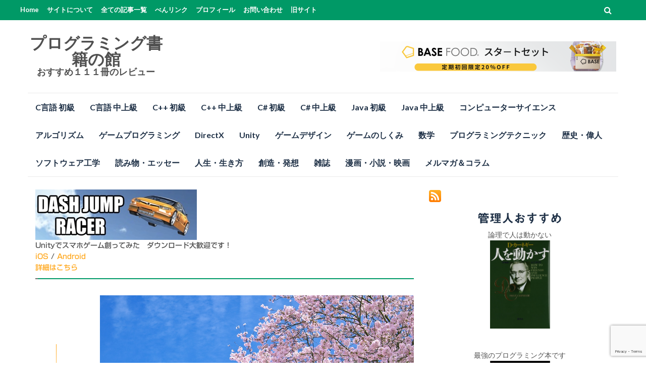

--- FILE ---
content_type: text/html; charset=UTF-8
request_url: https://programming.bio9.net/whats-programming
body_size: 27962
content:
<!DOCTYPE html><html lang="ja"><head><meta charset="UTF-8"><meta name="viewport" content="width=device-width, initial-scale=1"><link rel="profile" href="http://gmpg.org/xfn/11"><link rel="pingback" href="https://programming.bio9.net/xmlrpc.php"><title>【コラム】新社会人、新入生の方へ…誰も言わないプログラミングの真実 &#8211; プログラミング書籍の館</title><meta name='robots' content='max-image-preview:large' /><style>img:is([sizes="auto" i], [sizes^="auto," i]) { contain-intrinsic-size: 3000px 1500px }</style><link rel='dns-prefetch' href='//webfonts.sakura.ne.jp' /><link rel='dns-prefetch' href='//static.addtoany.com' /><link rel='dns-prefetch' href='//fonts.googleapis.com' /><link rel="alternate" type="application/rss+xml" title="プログラミング書籍の館 &raquo; フィード" href="https://programming.bio9.net/feed" /><link rel="alternate" type="application/rss+xml" title="プログラミング書籍の館 &raquo; コメントフィード" href="https://programming.bio9.net/comments/feed" /> <script type="text/javascript" id="wpp-js" src="https://programming.bio9.net/wp-content/plugins/wordpress-popular-posts/assets/js/wpp.min.js?ver=7.3.1" data-sampling="0" data-sampling-rate="100" data-api-url="https://programming.bio9.net/wp-json/wordpress-popular-posts" data-post-id="2513" data-token="36a58d5b67" data-lang="0" data-debug="0"></script> <link rel="alternate" type="application/rss+xml" title="プログラミング書籍の館 &raquo; 【コラム】新社会人、新入生の方へ…誰も言わないプログラミングの真実 のコメントのフィード" href="https://programming.bio9.net/whats-programming/feed" /> <script defer src="[data-uri]"></script> <style id='wp-emoji-styles-inline-css' type='text/css'>img.wp-smiley, img.emoji {
		display: inline !important;
		border: none !important;
		box-shadow: none !important;
		height: 1em !important;
		width: 1em !important;
		margin: 0 0.07em !important;
		vertical-align: -0.1em !important;
		background: none !important;
		padding: 0 !important;
	}</style><link rel='stylesheet' id='wp-block-library-css' href='https://programming.bio9.net/wp-includes/css/dist/block-library/style.min.css?ver=6.8.3' type='text/css' media='all' /><style id='classic-theme-styles-inline-css' type='text/css'>/*! This file is auto-generated */
.wp-block-button__link{color:#fff;background-color:#32373c;border-radius:9999px;box-shadow:none;text-decoration:none;padding:calc(.667em + 2px) calc(1.333em + 2px);font-size:1.125em}.wp-block-file__button{background:#32373c;color:#fff;text-decoration:none}</style><style id='global-styles-inline-css' type='text/css'>:root{--wp--preset--aspect-ratio--square: 1;--wp--preset--aspect-ratio--4-3: 4/3;--wp--preset--aspect-ratio--3-4: 3/4;--wp--preset--aspect-ratio--3-2: 3/2;--wp--preset--aspect-ratio--2-3: 2/3;--wp--preset--aspect-ratio--16-9: 16/9;--wp--preset--aspect-ratio--9-16: 9/16;--wp--preset--color--black: #000000;--wp--preset--color--cyan-bluish-gray: #abb8c3;--wp--preset--color--white: #ffffff;--wp--preset--color--pale-pink: #f78da7;--wp--preset--color--vivid-red: #cf2e2e;--wp--preset--color--luminous-vivid-orange: #ff6900;--wp--preset--color--luminous-vivid-amber: #fcb900;--wp--preset--color--light-green-cyan: #7bdcb5;--wp--preset--color--vivid-green-cyan: #00d084;--wp--preset--color--pale-cyan-blue: #8ed1fc;--wp--preset--color--vivid-cyan-blue: #0693e3;--wp--preset--color--vivid-purple: #9b51e0;--wp--preset--gradient--vivid-cyan-blue-to-vivid-purple: linear-gradient(135deg,rgba(6,147,227,1) 0%,rgb(155,81,224) 100%);--wp--preset--gradient--light-green-cyan-to-vivid-green-cyan: linear-gradient(135deg,rgb(122,220,180) 0%,rgb(0,208,130) 100%);--wp--preset--gradient--luminous-vivid-amber-to-luminous-vivid-orange: linear-gradient(135deg,rgba(252,185,0,1) 0%,rgba(255,105,0,1) 100%);--wp--preset--gradient--luminous-vivid-orange-to-vivid-red: linear-gradient(135deg,rgba(255,105,0,1) 0%,rgb(207,46,46) 100%);--wp--preset--gradient--very-light-gray-to-cyan-bluish-gray: linear-gradient(135deg,rgb(238,238,238) 0%,rgb(169,184,195) 100%);--wp--preset--gradient--cool-to-warm-spectrum: linear-gradient(135deg,rgb(74,234,220) 0%,rgb(151,120,209) 20%,rgb(207,42,186) 40%,rgb(238,44,130) 60%,rgb(251,105,98) 80%,rgb(254,248,76) 100%);--wp--preset--gradient--blush-light-purple: linear-gradient(135deg,rgb(255,206,236) 0%,rgb(152,150,240) 100%);--wp--preset--gradient--blush-bordeaux: linear-gradient(135deg,rgb(254,205,165) 0%,rgb(254,45,45) 50%,rgb(107,0,62) 100%);--wp--preset--gradient--luminous-dusk: linear-gradient(135deg,rgb(255,203,112) 0%,rgb(199,81,192) 50%,rgb(65,88,208) 100%);--wp--preset--gradient--pale-ocean: linear-gradient(135deg,rgb(255,245,203) 0%,rgb(182,227,212) 50%,rgb(51,167,181) 100%);--wp--preset--gradient--electric-grass: linear-gradient(135deg,rgb(202,248,128) 0%,rgb(113,206,126) 100%);--wp--preset--gradient--midnight: linear-gradient(135deg,rgb(2,3,129) 0%,rgb(40,116,252) 100%);--wp--preset--font-size--small: 13px;--wp--preset--font-size--medium: 20px;--wp--preset--font-size--large: 36px;--wp--preset--font-size--x-large: 42px;--wp--preset--spacing--20: 0.44rem;--wp--preset--spacing--30: 0.67rem;--wp--preset--spacing--40: 1rem;--wp--preset--spacing--50: 1.5rem;--wp--preset--spacing--60: 2.25rem;--wp--preset--spacing--70: 3.38rem;--wp--preset--spacing--80: 5.06rem;--wp--preset--shadow--natural: 6px 6px 9px rgba(0, 0, 0, 0.2);--wp--preset--shadow--deep: 12px 12px 50px rgba(0, 0, 0, 0.4);--wp--preset--shadow--sharp: 6px 6px 0px rgba(0, 0, 0, 0.2);--wp--preset--shadow--outlined: 6px 6px 0px -3px rgba(255, 255, 255, 1), 6px 6px rgba(0, 0, 0, 1);--wp--preset--shadow--crisp: 6px 6px 0px rgba(0, 0, 0, 1);}:where(.is-layout-flex){gap: 0.5em;}:where(.is-layout-grid){gap: 0.5em;}body .is-layout-flex{display: flex;}.is-layout-flex{flex-wrap: wrap;align-items: center;}.is-layout-flex > :is(*, div){margin: 0;}body .is-layout-grid{display: grid;}.is-layout-grid > :is(*, div){margin: 0;}:where(.wp-block-columns.is-layout-flex){gap: 2em;}:where(.wp-block-columns.is-layout-grid){gap: 2em;}:where(.wp-block-post-template.is-layout-flex){gap: 1.25em;}:where(.wp-block-post-template.is-layout-grid){gap: 1.25em;}.has-black-color{color: var(--wp--preset--color--black) !important;}.has-cyan-bluish-gray-color{color: var(--wp--preset--color--cyan-bluish-gray) !important;}.has-white-color{color: var(--wp--preset--color--white) !important;}.has-pale-pink-color{color: var(--wp--preset--color--pale-pink) !important;}.has-vivid-red-color{color: var(--wp--preset--color--vivid-red) !important;}.has-luminous-vivid-orange-color{color: var(--wp--preset--color--luminous-vivid-orange) !important;}.has-luminous-vivid-amber-color{color: var(--wp--preset--color--luminous-vivid-amber) !important;}.has-light-green-cyan-color{color: var(--wp--preset--color--light-green-cyan) !important;}.has-vivid-green-cyan-color{color: var(--wp--preset--color--vivid-green-cyan) !important;}.has-pale-cyan-blue-color{color: var(--wp--preset--color--pale-cyan-blue) !important;}.has-vivid-cyan-blue-color{color: var(--wp--preset--color--vivid-cyan-blue) !important;}.has-vivid-purple-color{color: var(--wp--preset--color--vivid-purple) !important;}.has-black-background-color{background-color: var(--wp--preset--color--black) !important;}.has-cyan-bluish-gray-background-color{background-color: var(--wp--preset--color--cyan-bluish-gray) !important;}.has-white-background-color{background-color: var(--wp--preset--color--white) !important;}.has-pale-pink-background-color{background-color: var(--wp--preset--color--pale-pink) !important;}.has-vivid-red-background-color{background-color: var(--wp--preset--color--vivid-red) !important;}.has-luminous-vivid-orange-background-color{background-color: var(--wp--preset--color--luminous-vivid-orange) !important;}.has-luminous-vivid-amber-background-color{background-color: var(--wp--preset--color--luminous-vivid-amber) !important;}.has-light-green-cyan-background-color{background-color: var(--wp--preset--color--light-green-cyan) !important;}.has-vivid-green-cyan-background-color{background-color: var(--wp--preset--color--vivid-green-cyan) !important;}.has-pale-cyan-blue-background-color{background-color: var(--wp--preset--color--pale-cyan-blue) !important;}.has-vivid-cyan-blue-background-color{background-color: var(--wp--preset--color--vivid-cyan-blue) !important;}.has-vivid-purple-background-color{background-color: var(--wp--preset--color--vivid-purple) !important;}.has-black-border-color{border-color: var(--wp--preset--color--black) !important;}.has-cyan-bluish-gray-border-color{border-color: var(--wp--preset--color--cyan-bluish-gray) !important;}.has-white-border-color{border-color: var(--wp--preset--color--white) !important;}.has-pale-pink-border-color{border-color: var(--wp--preset--color--pale-pink) !important;}.has-vivid-red-border-color{border-color: var(--wp--preset--color--vivid-red) !important;}.has-luminous-vivid-orange-border-color{border-color: var(--wp--preset--color--luminous-vivid-orange) !important;}.has-luminous-vivid-amber-border-color{border-color: var(--wp--preset--color--luminous-vivid-amber) !important;}.has-light-green-cyan-border-color{border-color: var(--wp--preset--color--light-green-cyan) !important;}.has-vivid-green-cyan-border-color{border-color: var(--wp--preset--color--vivid-green-cyan) !important;}.has-pale-cyan-blue-border-color{border-color: var(--wp--preset--color--pale-cyan-blue) !important;}.has-vivid-cyan-blue-border-color{border-color: var(--wp--preset--color--vivid-cyan-blue) !important;}.has-vivid-purple-border-color{border-color: var(--wp--preset--color--vivid-purple) !important;}.has-vivid-cyan-blue-to-vivid-purple-gradient-background{background: var(--wp--preset--gradient--vivid-cyan-blue-to-vivid-purple) !important;}.has-light-green-cyan-to-vivid-green-cyan-gradient-background{background: var(--wp--preset--gradient--light-green-cyan-to-vivid-green-cyan) !important;}.has-luminous-vivid-amber-to-luminous-vivid-orange-gradient-background{background: var(--wp--preset--gradient--luminous-vivid-amber-to-luminous-vivid-orange) !important;}.has-luminous-vivid-orange-to-vivid-red-gradient-background{background: var(--wp--preset--gradient--luminous-vivid-orange-to-vivid-red) !important;}.has-very-light-gray-to-cyan-bluish-gray-gradient-background{background: var(--wp--preset--gradient--very-light-gray-to-cyan-bluish-gray) !important;}.has-cool-to-warm-spectrum-gradient-background{background: var(--wp--preset--gradient--cool-to-warm-spectrum) !important;}.has-blush-light-purple-gradient-background{background: var(--wp--preset--gradient--blush-light-purple) !important;}.has-blush-bordeaux-gradient-background{background: var(--wp--preset--gradient--blush-bordeaux) !important;}.has-luminous-dusk-gradient-background{background: var(--wp--preset--gradient--luminous-dusk) !important;}.has-pale-ocean-gradient-background{background: var(--wp--preset--gradient--pale-ocean) !important;}.has-electric-grass-gradient-background{background: var(--wp--preset--gradient--electric-grass) !important;}.has-midnight-gradient-background{background: var(--wp--preset--gradient--midnight) !important;}.has-small-font-size{font-size: var(--wp--preset--font-size--small) !important;}.has-medium-font-size{font-size: var(--wp--preset--font-size--medium) !important;}.has-large-font-size{font-size: var(--wp--preset--font-size--large) !important;}.has-x-large-font-size{font-size: var(--wp--preset--font-size--x-large) !important;}
:where(.wp-block-post-template.is-layout-flex){gap: 1.25em;}:where(.wp-block-post-template.is-layout-grid){gap: 1.25em;}
:where(.wp-block-columns.is-layout-flex){gap: 2em;}:where(.wp-block-columns.is-layout-grid){gap: 2em;}
:root :where(.wp-block-pullquote){font-size: 1.5em;line-height: 1.6;}</style><link rel='stylesheet' id='contact-form-7-css' href='https://programming.bio9.net/wp-content/cache/autoptimize/3/css/autoptimize_single_3fd2afa98866679439097f4ab102fe0a.css?ver=6.0.6' type='text/css' media='all' /><link rel='stylesheet' id='collapscore-css-css' href='https://programming.bio9.net/wp-content/cache/autoptimize/3/css/autoptimize_single_696080ba6a81a1d37f84d5152ee76307.css?ver=1.0' type='text/css' media='all' /><link rel='stylesheet' id='collapseomatic-css-css' href='https://programming.bio9.net/wp-content/cache/autoptimize/3/css/autoptimize_single_3bef9144eda63b2d0f6de1da06d01aa4.css?ver=1.6' type='text/css' media='all' /><link rel='stylesheet' id='ez-toc-css' href='https://programming.bio9.net/wp-content/plugins/easy-table-of-contents/assets/css/screen.min.css?ver=2.0.74' type='text/css' media='all' /><style id='ez-toc-inline-css' type='text/css'>div#ez-toc-container .ez-toc-title {font-size: 120%;}div#ez-toc-container .ez-toc-title {font-weight: 500;}div#ez-toc-container ul li , div#ez-toc-container ul li a {font-size: 95%;}div#ez-toc-container ul li , div#ez-toc-container ul li a {font-weight: 500;}div#ez-toc-container nav ul ul li {font-size: 90%;}</style><link rel='stylesheet' id='wordpress-popular-posts-css-css' href='https://programming.bio9.net/wp-content/cache/autoptimize/3/css/autoptimize_single_c45f68fb3fc3a1b08f93a0827ea4b067.css?ver=7.3.1' type='text/css' media='all' /><link rel='stylesheet' id='islemag-bootstrap-css' href='https://programming.bio9.net/wp-content/themes/islemag/css/bootstrap.min.css?ver=3.3.5' type='text/css' media='all' /><link rel='stylesheet' id='islemag-style-css' href='https://programming.bio9.net/wp-content/cache/autoptimize/3/css/autoptimize_single_c4a22b9f6fc796c0121deaa5f1626338.css?ver=6.8.3' type='text/css' media='all' /><link rel='stylesheet' id='islemag-fontawesome-css' href='https://programming.bio9.net/wp-content/themes/islemag/css/font-awesome.min.css?ver=4.4.0' type='text/css' media='all' /><style id='akismet-widget-style-inline-css' type='text/css'>.a-stats {
				--akismet-color-mid-green: #357b49;
				--akismet-color-white: #fff;
				--akismet-color-light-grey: #f6f7f7;

				max-width: 350px;
				width: auto;
			}

			.a-stats * {
				all: unset;
				box-sizing: border-box;
			}

			.a-stats strong {
				font-weight: 600;
			}

			.a-stats a.a-stats__link,
			.a-stats a.a-stats__link:visited,
			.a-stats a.a-stats__link:active {
				background: var(--akismet-color-mid-green);
				border: none;
				box-shadow: none;
				border-radius: 8px;
				color: var(--akismet-color-white);
				cursor: pointer;
				display: block;
				font-family: -apple-system, BlinkMacSystemFont, 'Segoe UI', 'Roboto', 'Oxygen-Sans', 'Ubuntu', 'Cantarell', 'Helvetica Neue', sans-serif;
				font-weight: 500;
				padding: 12px;
				text-align: center;
				text-decoration: none;
				transition: all 0.2s ease;
			}

			/* Extra specificity to deal with TwentyTwentyOne focus style */
			.widget .a-stats a.a-stats__link:focus {
				background: var(--akismet-color-mid-green);
				color: var(--akismet-color-white);
				text-decoration: none;
			}

			.a-stats a.a-stats__link:hover {
				filter: brightness(110%);
				box-shadow: 0 4px 12px rgba(0, 0, 0, 0.06), 0 0 2px rgba(0, 0, 0, 0.16);
			}

			.a-stats .count {
				color: var(--akismet-color-white);
				display: block;
				font-size: 1.5em;
				line-height: 1.4;
				padding: 0 13px;
				white-space: nowrap;
			}</style><link rel='stylesheet' id='reviewzine-fonts-css' href='//fonts.googleapis.com/css?family=Lato%3A400%2C500%2C600%2C700%7CHind%3A400%2C600%2C700&#038;subset=latin%2Clatin-ext' type='text/css' media='all' /><link rel='stylesheet' id='addtoany-css' href='https://programming.bio9.net/wp-content/plugins/add-to-any/addtoany.min.css?ver=1.16' type='text/css' media='all' /><link rel='stylesheet' id='reviewzine-islemag-style-css' href='https://programming.bio9.net/wp-content/cache/autoptimize/3/css/autoptimize_single_dac70214da5796cfdea7879362d75a00.css?ver=6.8.3' type='text/css' media='all' /><link rel='stylesheet' id='reviewzine-style-css' href='https://programming.bio9.net/wp-content/cache/autoptimize/3/css/autoptimize_single_c4a22b9f6fc796c0121deaa5f1626338.css?ver=6.8.3' type='text/css' media='all' /> <script type="text/javascript" src="https://programming.bio9.net/wp-includes/js/jquery/jquery.min.js?ver=3.7.1" id="jquery-core-js"></script> <script defer type="text/javascript" src="https://programming.bio9.net/wp-includes/js/jquery/jquery-migrate.min.js?ver=3.4.1" id="jquery-migrate-js"></script> <script defer type="text/javascript" src="//webfonts.sakura.ne.jp/js/sakurav3.js?fadein=0&amp;ver=3.1.4" id="typesquare_std-js"></script> <script defer id="addtoany-core-js-before" src="[data-uri]"></script> <script type="text/javascript" defer src="https://static.addtoany.com/menu/page.js" id="addtoany-core-js"></script> <script type="text/javascript" defer src="https://programming.bio9.net/wp-content/plugins/add-to-any/addtoany.min.js?ver=1.1" id="addtoany-jquery-js"></script> <link rel="https://api.w.org/" href="https://programming.bio9.net/wp-json/" /><link rel="alternate" title="JSON" type="application/json" href="https://programming.bio9.net/wp-json/wp/v2/posts/2513" /><link rel="EditURI" type="application/rsd+xml" title="RSD" href="https://programming.bio9.net/xmlrpc.php?rsd" /><meta name="generator" content="WordPress 6.8.3" /><link rel="canonical" href="https://programming.bio9.net/whats-programming" /><link rel='shortlink' href='https://programming.bio9.net/?p=2513' /><link rel="alternate" title="oEmbed (JSON)" type="application/json+oembed" href="https://programming.bio9.net/wp-json/oembed/1.0/embed?url=https%3A%2F%2Fprogramming.bio9.net%2Fwhats-programming" /><link rel="alternate" title="oEmbed (XML)" type="text/xml+oembed" href="https://programming.bio9.net/wp-json/oembed/1.0/embed?url=https%3A%2F%2Fprogramming.bio9.net%2Fwhats-programming&#038;format=xml" /> <script defer type="text/javascript" src='https://programming.bio9.net/wp-content/cache/autoptimize/3/js/autoptimize_single_4e22713fccf66bdcd67dacdc6a042252.js?v=4017'></script> <script defer type="text/javascript" src='https://programming.bio9.net/wp-content/cache/autoptimize/3/js/autoptimize_single_d6fa8c9395c5c0d78f8dcf62ca8c66d2.js?v=9416'></script> <style type='text/css'>h1,h2,h3,.entry-title{ font-family: "見出ゴMB31";}h4,h5,h6{ font-family: "カクミン R";}.hentry{ font-family: "新ゴ R";}strong,b{ font-family: "新ゴ M";}</style><style id="wpp-loading-animation-styles">@-webkit-keyframes bgslide{from{background-position-x:0}to{background-position-x:-200%}}@keyframes bgslide{from{background-position-x:0}to{background-position-x:-200%}}.wpp-widget-block-placeholder,.wpp-shortcode-placeholder{margin:0 auto;width:60px;height:3px;background:#dd3737;background:linear-gradient(90deg,#dd3737 0%,#571313 10%,#dd3737 100%);background-size:200% auto;border-radius:3px;-webkit-animation:bgslide 1s infinite linear;animation:bgslide 1s infinite linear}</style><style type="text/css" id="custom-background-css">body.custom-background { background-image: url("https://programming.bio9.net/wp-content/uploads/sites/3/2019/05/skyblue21.jpg"); background-position: center top; background-size: cover; background-repeat: no-repeat; background-attachment: fixed; }</style><link rel="icon" href="https://programming.bio9.net/wp-content/uploads/sites/3/2017/11/cropped-my-icon-1-32x32.png" sizes="32x32" /><link rel="icon" href="https://programming.bio9.net/wp-content/uploads/sites/3/2017/11/cropped-my-icon-1-192x192.png" sizes="192x192" /><link rel="apple-touch-icon" href="https://programming.bio9.net/wp-content/uploads/sites/3/2017/11/cropped-my-icon-1-180x180.png" /><meta name="msapplication-TileImage" content="https://programming.bio9.net/wp-content/uploads/sites/3/2017/11/cropped-my-icon-1-270x270.png" /><style type="text/css">.title-border span { color: #1e3046 }.post .entry-title, .post h1, .post h2, .post h3, .post h4, .post h5, .post h6, .post h1 a, .post h2 a, .post h3 a, .post h4 a, .post h5 a, .post h6 a { color: #1e3046 }.page-header h1 { color: #1e3046 }.sidebar .widget li a, .islemag-content-right, .islemag-content-right a, .post .entry-content, .post .entry-content p,
		 .post .entry-cats, .post .entry-cats a, .post .entry-comments.post .entry-separator, .post .entry-footer a,
		 .post .entry-footer span, .post .entry-footer .entry-cats, .post .entry-footer .entry-cats a, .author-content { color: ##1e3046}.islemag-top-container .entry-block .entry-overlay-meta .entry-title a { color: #ffffff }.islemag-top-container .entry-overlay-meta .entry-overlay-date { color: #ffffff }.islemag-top-container .entry-overlay-meta .entry-separator { color: #ffffff }.islemag-top-container .entry-overlay-meta > a { color: #ffffff }.home.blog .islemag-content-left .entry-title a, .blog-related-carousel .entry-title a { color: #1e3046 }.islemag-content-left .entry-meta, .islemag-content-left .blog-related-carousel .entry-content p,
		.islemag-content-left .blog-related-carousel .entry-cats .entry-label, .islemag-content-left .blog-related-carousel .entry-cats a,
		.islemag-content-left .blog-related-carousel > a, .islemag-content-left .blog-related-carousel .entry-footer > a { color: #8d8d8d }.islemag-content-left .entry-meta .entry-separator { color: #8d8d8d }.islemag-content-left .entry-meta a { color: #8d8d8d }.islemag-content-left .islemag-template3 .col-sm-6 .entry-overlay p { color: #8d8d8d }</style><style type="text/css" id="wp-custom-css">.entry-separator{
	display: none;
}
.entry-comments{
	display: none;
}
/*
.entry-author{
	display: none;
}
*/

.entry-date{
	display: none;
}

/* 格言ツイートボタン */
.followtanomuwa{
	animation: buruburu 90ms infinite;
	animation-duration: 90ms;
	animation-timing-function: ease;
	animation-delay: 0s;
	animation-direction: normal;
	animation-fill-mode: none;
	animation-iteration-count: infinite;
	animation-play-state: running;
	animation-name: buruburu;
}

/* フォローボタン
.twitter-follow-button{
	animation: buruburu 90ms infinite;
	animation-duration: 90ms;
	animation-timing-function: ease;
	animation-delay: 0s;
	animation-direction: normal;
	animation-fill-mode: none;
	animation-iteration-count: infinite;
	animation-play-state: running;
	animation-name: buruburu;
}
*/

@keyframes buruburu{
	0% {transform: rotate(2deg);}
	50% {transform: rotate(-2deg);}
	100% {transform: rotate(2deg);}
}

/* 詳細を見る */
.affiliate-button.typesquare_tags a{
	box-shadow: 0px 10px 1px 0px #e06f06;
	-moz-box-shadow: 0px 10px 1px 0px #e06f06;
	-webkit-box-shadow: 0px 10px 1px 0px #e06f06;	

	background:#f9963a;

	
	-moz-border-radius: 5px;
	-webkit-border-radius: 5px;
border-radius: 5px;

	-webkit-transition: .2s ease;
    transition-property: all;
    transition-duration: 0.2s;
    transition-timing-function: ease;
    transition-delay: 0s;
transition: .2s ease;
    transition-property: all;
    transition-duration: 0.2s;
    transition-timing-function: ease;
    transition-delay: 0s;


	margin-top: 20px;
	margin-bottom: 10px;
}


/* 詳細を見る hover */
.affiliate-button.typesquare_tags a:hover{
	box-shadow: 0px 3px 1px 0px #e06f06;
	-moz-box-shadow: 0px 3px 1px 0px #e06f06;
	-webkit-box-shadow: 0px 3px 1px 0px #e06f06;

	margin-top: 27px;
	margin-bottom: 3px;

	background:#f9963a;

}
/* 詳細を見る文字 */
.affiliate-button a span{
	font-size: large;
	font-weight: bold;
	font-style: normal;
}

/* メルマガ登録 */
.typesquare_tags.mailmagreg{

	box-shadow: 0px 10px 1px 0px #248;
	-moz-box-shadow: 0px 10px 1px 0px #248;
	-webkit-box-shadow: 0px 10px 1px 0px #248;	

	background:#36d;
	/*
	background: -moz-linear-gradient(bottom, #36d, #248 50%, #36d);
	background: -webkit-gradient(linear, left bottom, left top, from(#36d), color-stop(0.5, #248), to(#36d));
	background: linear-gradient(to bottom, #248, #36d, #248);
	*/

	width:35%;
	font-weight: bold;
	border-style: none;
	font-size: large;
	
	
	-moz-border-radius: 5px;
	-webkit-border-radius: 5px;
border-radius: 5px;

	-webkit-transition: .2s ease;
    transition-property: all;
    transition-duration: 0.2s;
    transition-timing-function: ease;
    transition-delay: 0s;
transition: .2s ease;
    transition-property: all;
    transition-duration: 0.2s;
    transition-timing-function: ease;
    transition-delay: 0s;


	margin-top: 10px;
	margin-bottom: 20px;

	
}

/* メルマガ登録 オーバー*/
.mailmagreg.typesquare_tags:hover{
	box-shadow: 0px 3px 1px 0px #248;
	-moz-box-shadow: 0px 3px 1px 0px #248;
	-webkit-box-shadow: 0px 3px 1px 0px #248;

	margin-top: 17px;
	margin-bottom: 13px;

	background:#36d;

	
	
}

/* メルマガ登録 シンプル */
.mailmagregsimple{

	background: -moz-linear-gradient(bottom, #3387ff, #2244d4 50%, #3387ff);
	background: -webkit-gradient(linear, left bottom, left top, from(#3387ff), color-stop(0.5, #2244d4), to(#3387ff));
	background: linear-gradient(to bottom, #2244d4, #3387ff, #2244d4);

	-webkit-transition: .2s ease;
    transition-property: all;
    transition-duration: 0.2s;
    transition-timing-function: ease;
    transition-delay: 0s;
	transition: .2s ease;
    transition-property: all;
    transition-duration: 0.2s;
    transition-timing-function: ease;
    transition-delay: 0s;

	
}

/* メルマガ登録 シンプル オーバー*/
.mailmagregsimple:hover{

	background: -moz-linear-gradient(bottom, #2244d4, #3387ff 50%, #248);
	background: -webkit-gradient(linear, left bottom, left top, from(#2244d4), color-stop(0.5, #3387ff), to(#2244d4));
	background: linear-gradient(to bottom, #3387ff, #2244d4, #3387ff);
	
	

}

.top-navigation{
	display: none;
}

.footer-inverse #footer-inner{
	display: none;
}

.entry-content p {line-height: 2;}


/*トップページお知らせ*/
.ebatophead2{
	color : #ffffff;
	font-size: 24px;
	background-color: #009966;
	border-left: 5px solid #6e6e6e;    
	border-left-width: 5px;
    border-left-style: solid;
    border-left-color: rgb(110, 110, 110);
	padding: 5px 10px 5px 5px;
}

/* 見出し 格言用 */
.ebatophead3{
	color : #ffffff;
	font-size: 20px;
	background-color: #009966;
	border-left: 5px solid #6e6e6e;    
	border-left-width: 5px;
    border-left-style: solid;
    border-left-color: rgb(110, 110, 110);
	padding: 5px 10px 5px 5px;
}

/* ページと投稿トップの格言タイトル */
.ebapagepostmaxim{
	color : #ffffff;
	font-weight: bold;
	font-size: 18px;
	background-color: #009966;
	border-left: 5px solid #6e6e6e;    
	border-left-width: 5px;
    border-left-style: solid;
    border-left-color: rgb(110, 110, 110);
	padding: 1px 3px 1px 3px;
}

/* 格言 */
/*
#isikitakai{
	font-family:'Lato','Verdana','sans-serif';
}
*/

.entry-content h2{
	font-size: 24px;
	border-left: 5px solid #205a99;
    border-left-width: 5px;
    border-left-style: solid;
    border-left-color: rgb(34, 93, 150);
	padding: 15px 15px 15px 30px;
}


.entry-content h3{
	border-bottom: 2px solid #205a99;
    border-bottom-width: 2px;
    border-bottom-style: solid;
    border-bottom-color: rgb(34, 93, 150);
}

.entry-content h4{
	font-size: 19px;
	font-family: "見出ゴMB31";
}


.contact-email-box{
	font: normal 14px "Arial";
}

/* 続きを読む */
/*
.more-link{
	color : #0000ff;
	font-size: large;
	font-weight: bold;
}
*/
.sitemap_disp_level_0 a{
	color : #0000ff;
}

#profileotaku{
	color : #008800;
	font-style:italic;
	font-size: medium;
}

.navbar-top{
	/* background-color: #F87B08; */
	/* background-color: #e06f06; */
	background-color: #009966;
}

.footer-inverse #footer-bottom.no-bg{
	/* background-color: #F87B08; */
	/* background-color: #e06f06; */
	background-color: #009966;
	
}</style></head><body class="wp-singular post-template-default single single-post postid-2513 single-format-standard custom-background wp-theme-islemag wp-child-theme-reviewzine">
 <script defer src="//accaii.com/bio9programming/script.js"></script><noscript><p><img src="//accaii.com/bio9programming/script?guid=on" /></p></noscript><div id="wrapper" 
 ><header id="header" class="site-header" role="banner"><div 
 class="navbar-top"><div class="container"><div class="row"><div class="navbar-left social-icons"></div> <a href="https://programming.bio9.net/" style="color:#FFF;">Home</a>　
<a href="https://programming.bio9.net/about" style="color:#FFF;">サイトについて</a>　
<a href="https://programming.bio9.net/show-sitemap" style="color:#FFF;">全ての記事一覧</a>　
<a href="https://programming.bio9.net/links" style="color:#FFF;">べんリンク</a>　
<a href="https://programming.bio9.net/profile" style="color:#FFF;">プロフィール</a>　
<a href="https://programming.bio9.net/contact" style="color:#FFF;">お問い合わせ</a>　
<a href="http://endymion-labo.sakura.ne.jp/archive-prog-books/books/index.htm" style="color:#FFF;">旧サイト</a>
<button type="button" class="navbar-btn"><i class="fa fa-search"></i></button><div class="navbar-right"><div id="navbar" class="navbar"></div></div><div class="navbar-white top" id="header-search-form"><form class="navbar-form" role="search" action="https://programming.bio9.net/"> <span class="screen-reader-text">検索:</span> <input type="search" id="s" name="s" class="form-control" placeholder="こちらから検索..." title="検索:"> <button type="submit" title="Search"><i class="fa fa-search"></i></button></form></div></div></div></div><div class="header-content clearfix"><div class="container"><div class="row"><div class="col-md-3 col-sm-3 col-xs-12 navbar-brand"><div class="header-logo-wrap text-header"><p itemprop="headline" id="site-title" class="site-title"><a href="https://programming.bio9.net/" title="プログラミング書籍の館" rel="home">プログラミング書籍の館</a></p><p itemprop="description" id="site-description" class="site-description">おすすめ１１１冊のレビュー</p></div></div><div class="col-md-9 col-sm-9 col-xs-12 islemag-banner"><div id="custom_html-12" class="widget_text widget widget_custom_html"><div class="textwidget custom-html-widget"><a href="https://px.a8.net/svt/ejp?a8mat=3HP64G+FNTMII+41FU+639IP" rel="nofollow"> <img border="0" width="468" height="60" alt="" src="https://www21.a8.net/svt/bgt?aid=211126336947&wid=006&eno=01&mid=s00000018849001023000&mc=1"></a> <img border="0" width="1" height="1" src="https://www15.a8.net/0.gif?a8mat=3HP64G+FNTMII+41FU+639IP" alt=""></div></div></div></div></div></div><div class="container"><div id="navbar" class="navbar 
 "><nav id="site-navigation" class="navigation main-navigation" role="navigation"> <button class="menu-toggle">メニュー</button> <a class="screen-reader-text skip-link" href="#content" title="コンテンツへ">コンテンツへ</a><div class="menu-%e7%b7%8f%e5%90%88%e3%83%a1%e3%83%8b%e3%83%a5%e3%83%bc-container"><ul id="primary-menu" class="nav-menu"><li id="menu-item-2383" class="menu-item menu-item-type-post_type menu-item-object-page menu-item-2383"><a href="https://programming.bio9.net/books-c-first">C言語 初級</a></li><li id="menu-item-2305" class="menu-item menu-item-type-post_type menu-item-object-page menu-item-2305"><a href="https://programming.bio9.net/books-c-intermediate">C言語 中上級</a></li><li id="menu-item-2351" class="menu-item menu-item-type-post_type menu-item-object-page menu-item-2351"><a href="https://programming.bio9.net/books-c-plus-first">C++ 初級</a></li><li id="menu-item-2395" class="menu-item menu-item-type-post_type menu-item-object-page menu-item-2395"><a href="https://programming.bio9.net/books-c-plus-intermediate">C++ 中上級</a></li><li id="menu-item-2418" class="menu-item menu-item-type-post_type menu-item-object-page menu-item-2418"><a href="https://programming.bio9.net/books-c-sharp-first">C# 初級</a></li><li id="menu-item-2434" class="menu-item menu-item-type-post_type menu-item-object-page menu-item-2434"><a href="https://programming.bio9.net/books-c-sharp-intermediate">C# 中上級</a></li><li id="menu-item-2449" class="menu-item menu-item-type-post_type menu-item-object-page menu-item-2449"><a href="https://programming.bio9.net/books-java-first">Java 初級</a></li><li id="menu-item-2467" class="menu-item menu-item-type-post_type menu-item-object-page menu-item-2467"><a href="https://programming.bio9.net/books-java-intermediate">Java 中上級</a></li><li id="menu-item-2480" class="menu-item menu-item-type-post_type menu-item-object-page menu-item-2480"><a href="https://programming.bio9.net/books-computer-science">コンピューターサイエンス</a></li><li id="menu-item-2495" class="menu-item menu-item-type-post_type menu-item-object-page menu-item-2495"><a href="https://programming.bio9.net/books-algorithm">アルゴリズム</a></li><li id="menu-item-2508" class="menu-item menu-item-type-post_type menu-item-object-page menu-item-2508"><a href="https://programming.bio9.net/books-game-programming">ゲームプログラミング</a></li><li id="menu-item-2337" class="menu-item menu-item-type-post_type menu-item-object-page menu-item-2337"><a href="https://programming.bio9.net/books-directx">DirectX</a></li><li id="menu-item-2636" class="menu-item menu-item-type-post_type menu-item-object-page menu-item-2636"><a href="https://programming.bio9.net/books-unity">Unity</a></li><li id="menu-item-2663" class="menu-item menu-item-type-post_type menu-item-object-page menu-item-2663"><a href="https://programming.bio9.net/books-game-design">ゲームデザイン</a></li><li id="menu-item-2678" class="menu-item menu-item-type-post_type menu-item-object-page menu-item-2678"><a href="https://programming.bio9.net/books-game-no-shikumi">ゲームのしくみ</a></li><li id="menu-item-2716" class="menu-item menu-item-type-post_type menu-item-object-page menu-item-2716"><a href="https://programming.bio9.net/books-math">数学</a></li><li id="menu-item-2756" class="menu-item menu-item-type-post_type menu-item-object-page menu-item-2756"><a href="https://programming.bio9.net/books-programming-technique">プログラミングテクニック</a></li><li id="menu-item-2828" class="menu-item menu-item-type-post_type menu-item-object-page menu-item-2828"><a href="https://programming.bio9.net/books-history-giant">歴史・偉人</a></li><li id="menu-item-2856" class="menu-item menu-item-type-post_type menu-item-object-page menu-item-2856"><a href="https://programming.bio9.net/books-software-engineering">ソフトウェア工学</a></li><li id="menu-item-2866" class="menu-item menu-item-type-post_type menu-item-object-page menu-item-2866"><a href="https://programming.bio9.net/books-essay">読み物・エッセー</a></li><li id="menu-item-2886" class="menu-item menu-item-type-post_type menu-item-object-page menu-item-2886"><a href="https://programming.bio9.net/books-life">人生・生き方</a></li><li id="menu-item-2909" class="menu-item menu-item-type-post_type menu-item-object-page menu-item-2909"><a href="https://programming.bio9.net/books-creation-idea">創造・発想</a></li><li id="menu-item-2925" class="menu-item menu-item-type-post_type menu-item-object-page menu-item-2925"><a href="https://programming.bio9.net/books-magazine">雑誌</a></li><li id="menu-item-2954" class="menu-item menu-item-type-post_type menu-item-object-page menu-item-2954"><a href="https://programming.bio9.net/books-comic-novel">漫画・小説・映画</a></li><li id="menu-item-1835" class="menu-item menu-item-type-taxonomy menu-item-object-category current-post-ancestor current-menu-parent current-post-parent menu-item-1835"><a href="https://programming.bio9.net/category/mail-magazine-log">メルマガ＆コラム</a></li></ul></div></nav></div></div></header><div 
 class="site-content container"><div id="primary" class="content-area"><div 
 class="islemag-content-left col-md-8"><p>
 <b>
<a href="https://programming.bio9.net/unity-de-game-djr"><img src="https://programming.bio9.net/wp-content/uploads/sites/3/2020/10/banner2.jpg"></a><br/>
Unityでスマホゲーム創ってみた　ダウンロード大歓迎です！<br/><a href="https://apple.co/3iGqp2Y">iOS</a> / <a href="https://bit.ly/3mzLheP">Android</a>
<br/><a href="https://programming.bio9.net/unity-de-game-djr">詳細はこちら</a>
</b>
<!--
 <a href="https://lonriga.bio9.net/" target="_blank" style="font-size: medium;">手軽に遊べるブラウザゲーム</a>作りました
  <a href="https://programming.bio9.net/whats-programming" style="font-size: medium;">【コラム】新社会人、新入生の方へ…誰も言わないプログラミングの真実</a>
-->  
</p>
<p>
<div class="ebapagepostmaxim"></div>
<div id="isikitakai"></div>
<br/>
</p><main id="main" class="site-main" role="main"><div class="row"><div class="col-md-12"><article id="post-2513" class="entry single post-2513 post type-post status-publish format-standard has-post-thumbnail hentry category-colum category-mail-magazine-log tag-6"><div class="entry-media"><figure> <img width="1024" height="683" src="https://programming.bio9.net/wp-content/uploads/sites/3/2018/03/cherry-blossom.jpg" class="attachment-post-thumbnail size-post-thumbnail wp-post-image" alt="" decoding="async" fetchpriority="high" srcset="https://programming.bio9.net/wp-content/uploads/sites/3/2018/03/cherry-blossom.jpg 1024w, https://programming.bio9.net/wp-content/uploads/sites/3/2018/03/cherry-blossom-300x200.jpg 300w, https://programming.bio9.net/wp-content/uploads/sites/3/2018/03/cherry-blossom-768x512.jpg 768w, https://programming.bio9.net/wp-content/uploads/sites/3/2018/03/cherry-blossom-110x73.jpg 110w, https://programming.bio9.net/wp-content/uploads/sites/3/2018/03/cherry-blossom-420x280.jpg 420w, https://programming.bio9.net/wp-content/uploads/sites/3/2018/03/cherry-blossom-645x430.jpg 645w" sizes="(max-width: 1024px) 100vw, 1024px" /></figure></div><div class="entry-date"><div>31<span>3月</span></div></div><h2 class="entry-title">【コラム】新社会人、新入生の方へ…誰も言わないプログラミングの真実</h2><div class="entry-content"><div id="ez-toc-container" class="ez-toc-v2_0_74 counter-hierarchy ez-toc-counter ez-toc-light-blue ez-toc-container-direction"><div class="ez-toc-title-container"><p class="ez-toc-title" style="cursor:inherit">もくじ</p></div><nav><ul class='ez-toc-list ez-toc-list-level-1 ' ><li class='ez-toc-page-1 ez-toc-heading-level-2'><a class="ez-toc-link ez-toc-heading-1" href="#%E3%83%97%E3%83%AD%E3%82%B0%E3%83%A9%E3%83%9F%E3%83%B3%E3%82%B0%E3%81%A3%E3%81%A6%E4%BD%95%E3%81%A0%E3%82%8D%E3%81%AD%EF%BC%9F" >プログラミングって何だろね？</a></li><li class='ez-toc-page-1 ez-toc-heading-level-2'><a class="ez-toc-link ez-toc-heading-2" href="#%E3%83%97%E3%83%AD%E3%82%B0%E3%83%A9%E3%83%9F%E3%83%B3%E3%82%B0%E3%81%AE%E5%85%A8%E4%BD%93%E5%83%8F%E3%81%A8%E3%81%AF" >プログラミングの全体像とは</a></li><li class='ez-toc-page-1 ez-toc-heading-level-2'><a class="ez-toc-link ez-toc-heading-3" href="#%E3%81%9D%E3%81%AE%EF%BC%91%E3%80%81%E5%91%BD%E4%BB%A4" >その１、命令</a></li><li class='ez-toc-page-1 ez-toc-heading-level-2'><a class="ez-toc-link ez-toc-heading-4" href="#%E3%81%9D%E3%81%AE%EF%BC%92%E3%80%81%E6%96%87%E6%B3%95%EF%BC%88%E3%81%A9%E3%81%86%E3%81%A7%E3%82%82%E3%81%84%E3%81%84%EF%BC%89" >その２、文法（どうでもいい）</a></li><li class='ez-toc-page-1 ez-toc-heading-level-2'><a class="ez-toc-link ez-toc-heading-5" href="#%E3%81%9D%E3%81%AE%EF%BC%93%E3%80%81%E3%82%A2%E3%83%AB%E3%82%B4%E3%83%AA%E3%82%BA%E3%83%A0%EF%BC%88%E8%B6%85%E3%81%A0%E3%81%84%E3%81%98%EF%BC%89" >その３、アルゴリズム（超だいじ）</a></li><li class='ez-toc-page-1 ez-toc-heading-level-2'><a class="ez-toc-link ez-toc-heading-6" href="#%E3%81%9D%E3%81%AE%EF%BC%94%EF%BC%9F%E3%83%87%E3%83%BC%E3%82%BF%E6%A7%8B%E9%80%A0" >その４？データ構造</a></li><li class='ez-toc-page-1 ez-toc-heading-level-2'><a class="ez-toc-link ez-toc-heading-7" href="#%E3%81%A4%E3%81%BE%E3%82%8A%E3%80%81%E3%81%93%E3%81%86%E3%81%84%E3%81%86%E3%81%93%E3%81%A8" >つまり、こういうこと</a></li><li class='ez-toc-page-1 ez-toc-heading-level-2'><a class="ez-toc-link ez-toc-heading-8" href="#%E3%81%93%E3%81%AE%E5%A7%BF%E5%8B%A2%E3%82%92%E5%BF%98%E3%82%8C%E3%81%AA%E3%81%84%E3%81%A7" >この姿勢を忘れないで</a></li><li class='ez-toc-page-1 ez-toc-heading-level-2'><a class="ez-toc-link ez-toc-heading-9" href="#%E3%81%AA%E3%82%93%E3%81%8B%E5%A0%82%E3%80%85%E3%81%A8%E3%81%97%E3%81%9F%E3%82%B9%E3%83%86%E3%83%9E" >なんか堂々としたステマ</a></li></ul></nav></div><h2><span class="ez-toc-section" id="%E3%83%97%E3%83%AD%E3%82%B0%E3%83%A9%E3%83%9F%E3%83%B3%E3%82%B0%E3%81%A3%E3%81%A6%E4%BD%95%E3%81%A0%E3%82%8D%E3%81%AD%EF%BC%9F"></span>プログラミングって何だろね？<span class="ez-toc-section-end"></span></h2><p>このページは、春から本格的にプログラミングをする方を対象に書きました。</p><p>研修や授業で少しプログラミングに触れたけど、<span style="background-color: #ffff00;"><strong>頭が激しく混乱した</strong></span>人なら特にオススメです（私もそうでしたので）。</p><p>合縁奇縁一期一会、袖すり合うも他生の縁。<br /> あなたがこのページを見ているのも何かの<strong>宿命</strong>です。ラオウとケンシロウです。</p><p>だからあなたの人生のうち、<span style="background-color: #ffff00;"><strong>５分だけ</strong></span>お付き合いいただけると嬉しいです。</p><p>なお、手っ取り早く知りたい方は<a href="#i-7">「つまり、こういうこと」</a>まで飛ばしても構いません。</p><p><span id="more-2513"></span></p><h2><span class="ez-toc-section" id="%E3%83%97%E3%83%AD%E3%82%B0%E3%83%A9%E3%83%9F%E3%83%B3%E3%82%B0%E3%81%AE%E5%85%A8%E4%BD%93%E5%83%8F%E3%81%A8%E3%81%AF"></span>プログラミングの全体像とは<span class="ez-toc-section-end"></span></h2><p>ここでは、プログラミングを始めて間もない方向けに</p><p style="padding-left: 30px;"><span style="color: #0000ff; font-size: 14pt;"><strong>プログラミングの全体像</strong></span></p><p>をシンプルに解説したいと思います。</p><p>またプログラミングの</p><p style="padding-left: 30px;"><strong>大事なもの、<span style="background-color: #ffff00;">どうでもいいもの</span></strong></p><p>も、<strong>バッサリ</strong>語ります。</p><p>&nbsp;</p><p>さて始める前に一つ、<strong>予言させていただきます。</strong></p><p>ある程度プログラミングに慣れてから、時々このページを訪れると、<strong>１００％</strong><span style="background-color: #ffff00;"><strong>再発見</strong></span>があります。</p><p>私が多くの学生を教えて来た経験から、これは<strong>間違いなく断言できます。</strong></p><p>その理由はページの最後でお話します。</p><p style="padding-left: 30px;"><span style="color: #008000;">※なお分かりやすさを優先するため、厳密さは少しカットしています</span><br /> <span style="color: #008000;"> ※逆に言うと、それに気付いたならプログラミングが上達した証拠です</span></p><h3>プログラミングを構成するモノ</h3><p>いきなり結論を言いますと、プログラミングは主に<span style="background-color: #ffff00;"><strong>３つの要素（パーツ）</strong></span>から成り立っています。</p><p>どんなプログラムを組む時でも、必ずそうです。<br /> 言い換えると、この３つが<strong>プログラミングの本体</strong>です。</p><p>その３つとは…</p><ul><li><span style="font-size: 14pt;">命令　←　一部大事</span></li><li><span style="font-size: 14pt;">文法　←　どうでもいい</span></li><li><span style="font-size: 14pt;">アルゴリズム　←　超大事</span></li></ul><p>です。</p><h2><span class="ez-toc-section" id="%E3%81%9D%E3%81%AE%EF%BC%91%E3%80%81%E5%91%BD%E4%BB%A4"></span>その１、命令<span class="ez-toc-section-end"></span></h2><p>読んで字のごとく、コンピュータを動かす命令たちです。<br /> 大きく２種類あります。</p><h3>標準命令（どうでもいい）</h3><p>それぞれのプログラミング言語には、色々な命令が用意されています。</p><p>例えば画面に文字を出す場合<br /> C言語なら <span style="font-size: 14pt; color: #0000ff;"><strong>printf</strong> </span>Javaなら <span style="font-size: 14pt; color: #0000ff;"><strong>System.out.println</strong></span> Pythonなら <span style="font-size: 14pt; color: #0000ff;"><strong>print</strong></span><br /> を使いますね。</p><p>また他にも、足し算をする <span style="font-size: 18pt; color: #0000ff;"><strong>+</strong></span> (プラス)や、引き算をする <span style="font-size: 18pt; color: #0000ff;">&#8211;</span> （マイナス）などもあります。</p><p>プログラミング言語の作者さんが</p><p style="padding-left: 30px;"><strong>「こんなのあると便利じゃね？」</strong></p><p>と思って、最初から用意してくれたわけです。</p><p>これらを<span style="background-color: #ffff00;"><strong>標準命令</strong></span>と言います。</p><p>初心者が最初に面食らうのは<strong>「標準命令の多さ」</strong>かもしれません。<br /> 私はそうでした。</p><p>こんなの覚えきれないよー</p><p>とビビるかもしれませんが、実のところ<span style="background-color: #ffff00;"><strong>暗記する必要は全くありません。</strong></span></p><p>これ、<span style="background-color: #ffff00;"><strong>どうでもいい</strong></span>部類のパーツです。</p><p>なぜか？<br /> 　→　全部覚えるなんて<strong>不可能</strong>だからです。よほどの天才でもない限り。</p><p>だから<span style="background-color: #ffff00;"><strong>忘れてもOK。</strong></span><br /> 本で調べたり、ググったり、前に書いたプログラムからコピペすれば良いです。</p><p>特に色んな言語を使ってると、頭の中がゴチャゴチャになるので<span style="background-color: #ffff00;"><strong>どんどん忘れます。</strong></span></p><p>頻繁に使うものは勝手に覚えて行きますが、まずは<strong>「そういやこんなのあったかなー」</strong>程度の認識で構いません。</p><p>かくいう私もプログラミングを偉そうに教えていますが、何も見ず黒板に書くと<strong>しょっちゅう間違えます</strong>（さすがに超基本だとorzになりますね…）。</p><p>ちなみに上達してくると</p><p style="padding-left: 30px;">「命令の名前は忘れたけど、詳しい特徴は覚えてる」</p><p>みたいな<strong>謎状態</strong>も味わえます。</p><h3>オリジナル命令（だいじ）</h3><p>さて標準命令より大事なのは、<strong>こっちです。</strong></p><p>どんなプログラミング言語でも<br /> 前述の標準命令を組み合わせて、あなた<span style="background-color: #ffff00;"><strong>オリジナルの命令</strong></span>を作れます。</p><p>このオリジナル命令、言語によって呼び方が違っていて</p><p style="padding-left: 30px;"><span style="color: #0000ff; font-size: 14pt;"><strong>関数・メソッド・プロシージャ・サブルーチン</strong></span></p><p>などと呼ばれます。</p><p>で、超絶に大事なのは<strong>「<span style="background-color: #ffff00;">良いオリジナル命令</span>を作るスキル」</strong>です。</p><p>良いオリジナル命令の条件とは、主に<span style="background-color: #ffff00;"><strong>以下の２つ</strong></span>です。</p><p style="padding-left: 30px;"><span style="text-decoration: underline; font-size: 14pt;"><strong>▼名前を見ただけで、機能が分かる</strong></span><br /> 初心者から見ると、C言語の <span style="color: #0000ff; font-size: 14pt;"><strong>printf </strong></span>はイマイチかもしれませんね。<br /> <strong><span style="font-size: 14pt;">print </span></strong>という単語だと、今の時代<span style="background-color: #ffff00;"><strong>印刷用紙</strong></span>しか思い浮かばないです<br /> （昔テレタイプという機械があった名残かな）<br /> あと<strong> <span style="font-size: 14pt;">f</span> </strong>ってなんだよ。F○CKの略かと（答：<strong>format</strong>）。</p><p style="padding-left: 30px;"><span style="text-decoration: underline; font-size: 14pt;"><strong>▼一箇所だけでなく、あちこちで使い回せる</strong></span><br /> つまり<strong>標準命令と同じように</strong>使えると<br /> これが上手くキマれば<strong>「俺って天才じゃね？」</strong>という謎の全能感に浸れます。<br /> その為には<span style="background-color: #ffff00;"><strong>引数の使い方</strong></span>を工夫しましょう</p><p>だから早い段階から</p><p style="padding-left: 30px;"><span style="background-color: #ffff00;"><strong>良いオリジナル命令を作る</strong></span></p><p>まず、これを大事にしてください。</p><p><strong>じゃあ、どうやって作るか？</strong></p><p>それは本サイトで紹介している書籍が役立ちます（おおステマいステマい）。<br /> 当サイトの「プログラミングテクニック」コーナーでは色々紹介しています。</p><p>読みやすいオススメはコレ。始めて間もない人にも分かりやすいです。</p><p style="text-align: center;"><a href="https://amzn.to/3Lo4JZt" target="_blank" rel="noopener"><img decoding="async" class="alignnone size-medium wp-image-350" src="https://programming.bio9.net/wp-content/uploads/sites/3/2017/07/51MgH8Jmr3L-212x300.jpg" alt="" width="212" height="300" srcset="https://programming.bio9.net/wp-content/uploads/sites/3/2017/07/51MgH8Jmr3L-212x300.jpg 212w, https://programming.bio9.net/wp-content/uploads/sites/3/2017/07/51MgH8Jmr3L-78x110.jpg 78w, https://programming.bio9.net/wp-content/uploads/sites/3/2017/07/51MgH8Jmr3L-297x420.jpg 297w, https://programming.bio9.net/wp-content/uploads/sites/3/2017/07/51MgH8Jmr3L-304x430.jpg 304w, https://programming.bio9.net/wp-content/uploads/sites/3/2017/07/51MgH8Jmr3L-35x50.jpg 35w, https://programming.bio9.net/wp-content/uploads/sites/3/2017/07/51MgH8Jmr3L.jpg 354w" sizes="(max-width: 212px) 100vw, 212px" /><br /> リーダブルコード<br /> より良いコードを書くためのシンプルで実践的なテクニック</a></p><p style="text-align: center;"><a href="https://programming.bio9.net/readable-code" target="_blank" rel="noopener">私のレビューはこちら</a></p><h2><span class="ez-toc-section" id="%E3%81%9D%E3%81%AE%EF%BC%92%E3%80%81%E6%96%87%E6%B3%95%EF%BC%88%E3%81%A9%E3%81%86%E3%81%A7%E3%82%82%E3%81%84%E3%81%84%EF%BC%89"></span>その２、文法（どうでもいい）<span class="ez-toc-section-end"></span></h2><p>代表的なものは、分岐と繰り返しです。</p><p>分岐は、<span style="color: #0000ff; font-size: 18pt;"><strong>if文 </strong></span><span style="color: #0000ff; font-size: 18pt;"><strong>switch文 </strong></span>など。</p><p>繰り返しは、<span style="color: #0000ff; font-size: 18pt;"><strong>for文 while文</strong></span> など。</p><p>書き方は違えど、どんな言語にもある文法です。</p><p>しかし、この<strong>文法（書き方）</strong>自体は大事ではありません。<br /> <span style="background-color: #ffff00;"><strong>どうでもいいです。<br /> </strong></span>（カッコの閉じ忘れに気を付けるくらい）</p><p>なぜなら、結局<strong>書き方は<span style="background-color: #ffff00;">いつも同じパターン</span>になるからです。</strong></p><p>だから<strong>意味だけ</strong>知ったら、前に書いたやつを<strong>コピペして</strong>修正すればOKです。</p><p>私の場合、<span style="color: #0000ff; font-size: 14pt;"><strong>if</strong></span>や<span style="color: #0000ff; font-size: 14pt;"><strong>for</strong></span>など頻繁に使う文法は、<strong>骨組み</strong>（↓こんなの）だけ登録しておいて<span style="background-color: #ffff00;"><strong>ワンキーで</strong></span>貼り付けてます。</p><p style="padding-left: 30px;"><span style="font-size: 18pt;"><strong>if(　　){</strong></span></p><p style="padding-left: 30px;"><span style="font-size: 18pt;"><strong>}</strong></span></p><p>こんな風に「あらかじめ書いておいた文」を貼り付ける機能を<span style="color: #0000ff;"><strong>スニペット</strong></span>と言います。<br /> VisualStudioには標準で付いてますし、実現するソフトもたくさんあります。</p><p>で、まとめると…</p><p style="padding-left: 30px;">細かい文法は<span style="background-color: #ffff00;"><strong>どうでもいい</strong></span>（いつも同じパターン）<br /> <span style="background-color: #ffff00;"><strong>書かずに済ませる</strong></span>のが一番ラクだ</p><p>ってことです。</p><h2><span class="ez-toc-section" id="%E3%81%9D%E3%81%AE%EF%BC%93%E3%80%81%E3%82%A2%E3%83%AB%E3%82%B4%E3%83%AA%E3%82%BA%E3%83%A0%EF%BC%88%E8%B6%85%E3%81%A0%E3%81%84%E3%81%98%EF%BC%89"></span>その３、アルゴリズム（超だいじ）<span class="ez-toc-section-end"></span></h2><h3>　アルゴリズムって？</h3><p>上で述べた１と２を<strong>組み合わせる<span style="background-color: #ffff00;">手順</span></strong>、これを<span style="background-color: #ffff00;"><strong>アルゴリズム</strong></span>と言います。</p><p>具体的には、<span style="color: #0000ff;"><strong>「分岐・繰り返し」</strong></span>を使って…</p><p style="padding-left: 30px;"> <strong><span style="color: #0000ff;">「命令」</span></strong>を呼ぶ<span style="text-decoration: underline;"><strong>順番を決める</strong></span><br />  <span style="color: #0000ff;"><strong>「命令」</strong></span>を<span style="text-decoration: underline;"><strong>呼んだり呼ばなかったり</strong></span>する</p><p>こういったルールをつなぎ合わせるのです。</p><p>これで<span style="background-color: #ffff00;"><strong>やりたい事</strong></span>が実現すれば、アルゴリズムは完成です。</p><p>だから<strong>全てのプログラムはアルゴリズムです（やりたい事があるので）。<br /> </strong></p><p>ちなみに↓も立派なアルゴリズムです。<strong><br /> </strong></p><p style="padding-left: 30px;"><span style="font-size: 18pt;"><strong>printf(&#8220;URYYYYYY&#8221;);</strong></span></p><p><span style="text-decoration: underline;"><strong>やりたい事：</strong></span> 画面に文字を出す<br /> <span style="text-decoration: underline;"><strong>呼ぶ順番：</strong></span> <span style="color: #0000ff; font-size: 14pt;"><strong>printf</strong></span>を最初に呼ぶ<br /> <span style="text-decoration: underline;"><strong>分岐：</strong></span> １００％呼ぶ（分岐なし）<br /> <span style="text-decoration: underline;"><strong>繰り返し：</strong></span> １回だけで終了</p><p>上は単純な例ですが、すべてはここから始まります。そして<span style="background-color: #ffff00;"><strong>超重要です。</strong></span></p><p>この<span style="background-color: #ffff00;"><strong>アルゴリズムを考える能力</strong></span>こそが、プログラマの<span style="color: #0000ff;"><strong>最重要スキル</strong></span>だと私は言いたい！</p><p>初級者と中級者を、中級者と上級者を分けるのは、このアルゴリズム能力です。</p><h3>絶対普遍のパワー</h3><p>アルゴリズムは、<strong>どんなプログラミング言語でも使い回せます。</strong><br /> （文法は変わっても、手順は同一です）</p><p>だからこのスキルがあれば、<strong>時代が移り変わっても</strong>困りません。</p><p>私が今までに見た達人プログラマーの方々は、<span style="background-color: #ffff00;"><strong>例外なく</strong></span>アルゴリズムを組む力に長けていました。</p><p>だから<span style="background-color: #ffff00;"><strong>命令を覚えるよりも</strong></span><strong>、</strong><strong>アルゴリズム能力は何百倍も重要です。</strong></p><h3>先人のアルゴリズムに学ぶ</h3><p>では</p><p style="padding-left: 30px;"><span style="text-decoration: underline;"><strong>どうすればアルゴリズム能力がアップするか？</strong></span></p><p>ですが、私の意見は</p><p style="padding-left: 30px;"><span style="color: #0000ff;"><strong>色んなアルゴリズムに慣れ親しむ！</strong></span></p><p>これをオススメします。</p><p>世の中には先人が生み出した<span style="background-color: #ffff00;"><strong>色々なアルゴリズム</strong></span>があります。</p><p>一から組んでみるのも良いですが、<strong>既にあるアルゴリズムを<span style="background-color: #ffff00;">解析する</span></strong>のも大変勉強になります。</p><p>解析といっても大げさなものではありません。</p><p>私の場合、書籍の<strong>サンプルプログラム</strong>を<span style="background-color: #ffff00;"><strong>いじくり回して</strong></span>動きを確かめただけです。</p><p><strong>不気味な文字列</strong>が画面を埋め尽くしたり（ﾌﾌﾌﾌとか）、ジャンプボタンを押したらキャラじゃなく<strong>メッセージ文字</strong>が跳ねたり、３Dキャラが<strong>北斗神拳を食らったように</strong>弾けたりもしましたが、今となっては良い思い出です。</p><p>また、アルゴリズムを扱った<span style="background-color: #ffff00;"><strong>良書を読む</strong></span>のも大変有効です。</p><p>当サイトの「アルゴリズム」や「数学」コーナーが参考になります。<br /> その中でも、まずオススメはコレ↓。文系でも読める<strong>分かりやすさ</strong>が光る一冊です。</p><p style="text-align: center;"><a href="https://www.amazon.co.jp/gp/product/4797329734/ref=as_li_tl?ie=UTF8&amp;camp=247&amp;creative=1211&amp;creativeASIN=4797329734&amp;linkCode=as2&amp;tag=johnkeats-22&amp;linkId=cf343937ed255c587488680829422dc7" target="_blank" rel="noopener"><img decoding="async" src="//ws-fe.amazon-adsystem.com/widgets/q?_encoding=UTF8&amp;MarketPlace=JP&amp;ASIN=4797329734&amp;ServiceVersion=20070822&amp;ID=AsinImage&amp;WS=1&amp;Format=_SL160_&amp;tag=johnkeats-22" border="0" /><br /> プログラマの数学</a><img decoding="async" src="//ir-jp.amazon-adsystem.com/e/ir?t=johnkeats-22&amp;l=am2&amp;o=9&amp;a=4797329734" alt="" width="1" height="1" border="0" /></p><p style="text-align: center;"><a href="https://programming.bio9.net/programmer-math" target="_blank" rel="noopener">私のレビューはこちら</a></p><h3>紙に書こう</h3><p>あと、アルゴリズムで忘れちゃいけないのが</p><p style="padding-left: 30px;"><strong><span style="background-color: #ffff00;">紙に書いて</span>考える！</strong></p><p>これも重要です。</p><p>プログラミングする時は、<strong>必ず筆記用具を用意しましょう。</strong><br /> 私は今でも紙に色々書きなぐってます。</p><figure id="attachment_2525" aria-describedby="caption-attachment-2525" style="width: 300px" class="wp-caption alignnone"><a href="https://programming.bio9.net/wp-content/uploads/sites/3/2018/03/programming-note-gununu.jpg"><img loading="lazy" decoding="async" class="wp-image-2525 size-medium" src="https://programming.bio9.net/wp-content/uploads/sites/3/2018/03/programming-note-gununu-300x169.jpg" alt="私のノート。ぐぬぬ・・・" width="300" height="169" srcset="https://programming.bio9.net/wp-content/uploads/sites/3/2018/03/programming-note-gununu-300x169.jpg 300w, https://programming.bio9.net/wp-content/uploads/sites/3/2018/03/programming-note-gununu-768x432.jpg 768w, https://programming.bio9.net/wp-content/uploads/sites/3/2018/03/programming-note-gununu-1024x576.jpg 1024w, https://programming.bio9.net/wp-content/uploads/sites/3/2018/03/programming-note-gununu-110x62.jpg 110w, https://programming.bio9.net/wp-content/uploads/sites/3/2018/03/programming-note-gununu-420x236.jpg 420w, https://programming.bio9.net/wp-content/uploads/sites/3/2018/03/programming-note-gununu-770x430.jpg 770w, https://programming.bio9.net/wp-content/uploads/sites/3/2018/03/programming-note-gununu-764x430.jpg 764w, https://programming.bio9.net/wp-content/uploads/sites/3/2018/03/programming-note-gununu.jpg 1920w" sizes="auto, (max-width: 300px) 100vw, 300px" /></a><figcaption id="caption-attachment-2525" class="wp-caption-text">私のノート。ぐぬぬ・・・</figcaption></figure><h2><span class="ez-toc-section" id="%E3%81%9D%E3%81%AE%EF%BC%94%EF%BC%9F%E3%83%87%E3%83%BC%E3%82%BF%E6%A7%8B%E9%80%A0"></span>その４？データ構造<span class="ez-toc-section-end"></span></h2><p>プログラミングは<span style="color: #0000ff;"><strong>３つの要素</strong></span>と言ったな。</p><p><span style="font-size: 14pt;"><strong>あれはウソだ。</strong></span></p><p>あ、初心者の方は、<span style="background-color: #ffff00;"><strong>ここ飛ばして下さい。</strong></span>　<a href="#i-7">飛ばす</a><br /> ある程度プログラミングに<span style="text-decoration: underline;"><strong>慣れてから</strong></span>読むのをオススメします。ムダに長いし。</p><p>さてウソと言いましたが、ウソじゃないです。<br /> これで４つ目ですが、個人的には<span style="color: #0000ff;"><strong>「３、アルゴリズム」</strong></span>に含まれると思っているので、ウソじゃないです。</p><p>そんな茶番はさておき、最後は<span style="color: #0000ff;"><strong>「データ構造」</strong></span>についてです。</p><h3>標準データ型（きほん）</h3><p>さてこのデータ構造とは、要するに<span style="background-color: #ffff00;"><strong>データ型</strong></span>です。<br /> データ型とは、<span style="color: #0000ff; font-size: 18pt;"><strong>int</strong></span>や<span style="color: #0000ff; font-size: 18pt;"><strong>float</strong></span>など変数で使うやつです。</p><p><span style="color: #0000ff; font-size: 18pt;"><strong>int</strong></span>（整数） <span style="color: #0000ff; font-size: 18pt;"><strong>long</strong></span>（でかい整数） <span style="color: #0000ff; font-size: 18pt;"><strong>float</strong></span>（小数） <span style="color: #0000ff; font-size: 18pt;"><strong>double</strong></span>（でかい小数） <span style="color: #0000ff; font-size: 18pt;"><strong>string</strong></span>（文字列）</p><p>などなど言語によって種類は違いますが、色々な「データ型」があります。</p><p>プログラミング言語の作者さんが</p><p style="padding-left: 30px;"><strong>「こんなのあると便利じゃね？」</strong></p><p>と思って、最初から用意してくれたわけです。</p><p>これらを<span style="background-color: #ffff00;"><strong>標準データ型</strong></span>と言います。</p><h3>オリジナルのデータ型（だいじ）</h3><p>大事なのは、ここからです。</p><p>どんなプログラミング言語でも<br /> 標準データ型を組み合わせて、あなた<span style="background-color: #ffff00;"><strong>オリジナルのデータ型</strong></span>を作れます。<br /> （ん？この流れ上の方で見たような…）</p><p>このオリジナルのデータ型、言語によって呼び方が違っていて</p><p><span style="color: #0000ff; font-size: 14pt;"><strong>構造体・クラス・ユーザー定義型</strong></span></p><p>などと呼ばれます。</p><p>例えばゲームをプログラミングしていて、下のように書いていたとします。</p><p style="padding-left: 30px;"><span style="color: #008000; font-size: 14pt;"><strong>int HP; <span style="font-size: 12pt;">//プレイヤーのヒットポイント</span></strong></span><br /> <span style="color: #008000; font-size: 14pt;"><strong> int MP; <span style="font-size: 12pt;">//プレイヤーのマジックポイント</span></strong></span></p><p>別にこれでもプログラムは動くし、<strong>遊ぶ方は知ったこっちゃないのですが</strong></p><p>プログラマーにとって<strong>「関係あるものは<span style="background-color: #ffff00;">一つにまとめる</span>」</strong>方が<span style="text-decoration: underline;"><strong>読みやすい</strong></span>ケースもあります。</p><p>具体的には、さっきの <span style="font-size: 18pt; color: #0000ff;"><strong>int HP </strong></span><span style="font-size: 12pt;">と</span><span style="font-size: 18pt; color: #0000ff;"><strong> int MP </strong></span>を一つにまとめて<span style="color: #0000ff; font-size: 14pt;"><strong>プレイヤー型</strong></span>を作るのです（つまり<span style="background-color: #ffff00;"><strong>オリジナルのデータ型</strong></span>）。</p><p>↓こんなイメージです（架空のプログラミング言語で）</p><p style="padding-left: 30px;"><span style="color: #008000; font-size: 14pt;"><strong>Player {</strong></span><br /> <span style="color: #008000; font-size: 14pt;"><strong>  int HP;</strong></span><br /> <span style="color: #008000; font-size: 14pt;"><strong>  int MP;</strong></span><br /> <span style="color: #008000; font-size: 14pt;"><strong> }</strong></span></p><p>これであなたのパソコンには <span style="color: #0000ff; font-size: 18pt;"><strong>int </strong></span>や <span style="color: #0000ff; font-size: 18pt;"><strong>float </strong></span>といった<span style="background-color: #ffff00;"><strong>標準データ型</strong></span>だけでなく<br /> <span style="color: #0000ff; font-size: 18pt;"><strong>Player</strong></span> という<span style="background-color: #ffff00;"><strong>オリジナルのデータ型</strong></span>が爆誕しました。パチパチパンチ。</p><p>そして後は、<span style="text-decoration: underline;"><strong>標準データ型と同じように、</strong></span>変数を宣言できます。<br /> この仕組み「すっごーい」って思いませんか？</p><p style="padding-left: 30px;"><span style="font-size: 14pt;"><strong><span style="color: #000000;"><span style="font-size: 12pt; color: #008000;">//プレイヤーの変数を宣言　名前はヒーロー（適当）</span><br /> Player　hero;</span>　</strong></span></p><p style="padding-left: 30px;"><span style="font-size: 14pt; color: #000000;"><strong>hero.HP = 1000;</strong></span><span style="font-size: 14pt; color: #008000;"><strong>　<span style="font-size: 12pt;">//豊富な体力</span></strong></span><br /> <span style="font-size: 14pt; color: #008000;"><strong><span style="color: #000000;"> hero.MP = 5;</span>　<span style="font-size: 12pt;">//脳筋なので魔法はニガテ</span><br /> </strong></span></p><p>こんな超絶に短い例でも、少し<span style="background-color: #ffff00;"><strong>直感的に</strong></span>なりましたよね。</p><h3>アルゴリズムの救世主</h3><p>この <span style="color: #0000ff;"><strong>オリジナルのデータ型</strong></span> とても重要です。</p><p>なぜなら</p><p style="padding-left: 30px;"><strong>良いデータ型は、<span style="background-color: #ffff00;">アルゴリズムを作りやすい</span></strong></p><p>からです。</p><p>まあ別に<span style="text-decoration: underline;"><strong>標準データ型だけでも</strong></span>アルゴリズムは作れます。</p><p>しかしオリジナルのデータ型があると、人間が<span style="background-color: #ffff00;"><strong>考えやすくなる</strong></span>のです。<br /> （考えやすくなる＝ミスをしにくい）</p><p>もし<span style="color: #0000ff;"><strong>高性能な未来ロボット</strong></span>がプログラミングしたら、<span style="text-decoration: underline;"><strong>標準データ型だけで</strong></span>済ませるかもしれません。<br /> ただ人間には見にくいソースになるでしょう（メンテするのは地獄だな…）。</p><h3>困った時の突破口</h3><p>アルゴリズムがテーマの書籍は、ほぼ確実に<strong>データ構造も扱ってます。</strong></p><p>なぜなら上で言ったように、<span style="background-color: #ffff00;"><strong>切っても切れない</strong></span>関係だからです。</p><p>だから、もしアルゴリズムを組むのに詰まったら</p><p style="padding-left: 30px;"><strong>データ構造（<span style="color: #0000ff;">オリジナルのデータ型</span>）を見直す<br /> </strong></p><p>という方法も検討してみて下さい。</p><p>実際データ構造の威力は凄まじいです。<br /> 少し工夫するだけで、ソースが<strong>一気にシンプル</strong>になったりします。</p><p><span style="color: #0000ff;"><strong>オリジナルのデータ型 </strong></span>を駆使して、アルゴリズムを<span style="background-color: #ffff00;"><strong>作りやすくする。</strong></span></p><p>この視点を持っていると、相当にプログラミングが<span style="text-decoration: underline;"><strong>楽しくなります</strong></span>（断言）。</p><h2><span class="ez-toc-section" id="%E3%81%A4%E3%81%BE%E3%82%8A%E3%80%81%E3%81%93%E3%81%86%E3%81%84%E3%81%86%E3%81%93%E3%81%A8"></span>つまり、こういうこと<span class="ez-toc-section-end"></span></h2><p>というわけで、<span style="color: #0000ff;"><strong>プログラミングの要素</strong></span>を１～３（４）まで紹介しました。<br /> まとめると下の通りです。</p><p><strong>大事なこと、どうでもいいこと</strong>をよく見極めて欲しいです。</p><p><span style="font-size: 14pt; color: #0000ff;"><strong>１、命令</strong></span></p><p style="padding-left: 30px;"><strong><span style="text-decoration: underline;">▼標準命令</span></strong>　<span style="background-color: #ffff00;"><strong>どうでもいい</strong></span><br /> 忘れたら調べればOK。<br /> よく使うやつは自然に覚える。</p><p style="padding-left: 30px;"><span style="text-decoration: underline;"><strong>▼オリジナル命令</strong></span>　<span style="background-color: #ffff00;"><strong>大事</strong></span><br /> 作る時は以下の２点に注意しよう<br /> 　・名前が分かりやすい → 見やすいね<br /> 　・あちこちで使い回せる → 便利だね</p><p><span style="font-size: 14pt; color: #0000ff;"><strong>２、文法（分岐・繰り返し）</strong></span>　<span style="background-color: #ffff00;"><strong>どうでもいい</strong></span></p><p style="padding-left: 30px;">書き方（文法）は<span style="text-decoration: underline;"><strong>お決まりのパターン</strong></span><br /> コピペまたはスニペットを使えば良し</p><p><span style="font-size: 14pt; color: #0000ff;"><strong>３、アルゴリズム</strong></span>　<span style="background-color: #ffff00;"><strong>超大事</strong></span></p><p style="padding-left: 30px;">プログラマーの<span style="text-decoration: underline;"><strong>最重要スキル<br /> </strong></span> 色んなアルゴリズムに触れよう</p><p style="padding-left: 30px;">一から組むのが面倒？<br /> そんな時は、完成品をカスタマイズして<strong>解析しよう</strong><br /> <span style="text-decoration: underline;"><strong>ノートに書いて</strong></span>考えると良いよ</p><p><span style="font-size: 14pt;"><strong><span style="color: #0000ff;">４？データ構造</span>　<span style="font-size: 12pt; background-color: #ffff00;">大事</span></strong></span></p><p style="padding-left: 30px;"><span style="font-size: 12pt;"><span style="text-decoration: underline;"><strong>オリジナルのデータ型</strong></span>は便利<br /> なぜなら、アルゴリズムを<span style="text-decoration: underline;"><strong>作りやすくなる</strong></span></span></p><p style="padding-left: 30px;">別名 アルゴリズムの救世主</p><h2><span class="ez-toc-section" id="%E3%81%93%E3%81%AE%E5%A7%BF%E5%8B%A2%E3%82%92%E5%BF%98%E3%82%8C%E3%81%AA%E3%81%84%E3%81%A7"></span>この姿勢を忘れないで<span class="ez-toc-section-end"></span></h2><h3>心掛けて欲しいこと</h3><p>さて４つ（３つ）の要素を踏まえ「心掛けて欲しいこと」があります。</p><p>それは</p><p style="padding-left: 30px;"><strong>いま自分は、<span style="text-decoration: underline;">４つの内どの領域で活動しているか？</span></strong></p><p>を<span style="background-color: #ffff00;"><strong>自覚する</strong></span>事です。</p><p>テンパって、いったい何をしてるか分からなくなる…</p><p>そんな状況は結構あります。とういか、私も未だにやります。</p><p>あなたは…</p><p style="padding-left: 30px;"><strong>使う<span style="color: #0000ff;">命令</span>を間違えたのか？　<br /> あるいは、<span style="color: #0000ff;">アルゴリズム</span>を間違えたのか？</strong></p><p>こんな風に自分の<span style="text-decoration: underline;"><strong>立ち位置</strong></span>を整理すると、<span style="background-color: #ffff00;"><strong>解決へのトリガー</strong></span>が見付けやすくなります。</p><p>さらに慣れると<strong>「直感で」</strong>対処するポイントが分かったりします。</p><h3>プログラミングの全体像へ</h3><p>プログラミングには、まだまだ書き切れない<strong>沢山の機能</strong>があります。</p><p>しかしどんな機能でも、<strong>必ずこの<span style="background-color: #ffff00;">４つのどこか</span>に含まれます。</strong></p><p>だから<strong>新しいトピックを学ぶ</strong>時は</p><p style="padding-left: 30px;"><strong>これは、４つのどこに属するだろうか？</strong></p><p>に思いを巡らせば、プログラミングを<strong>もっともっと広い視野で</strong>見渡せます。</p><p>そして<span style="background-color: #ffff00;"><strong>プログラミングの全体像</strong></span>が、ぼんやりでもハッキリ見えて来ます。</p><p>このページの最初で</p><blockquote><p><strong>ある程度プログラミングに慣れてから、時々このページを訪れると、１００％<span style="background-color: #ffff00;">再発見</span>があります。</strong></p></blockquote><p>と書いた理由はコレです。</p><h2><span class="ez-toc-section" id="%E3%81%AA%E3%82%93%E3%81%8B%E5%A0%82%E3%80%85%E3%81%A8%E3%81%97%E3%81%9F%E3%82%B9%E3%83%86%E3%83%9E"></span>なんか堂々としたステマ<span class="ez-toc-section-end"></span></h2><p>このページを最後まで読んでいただき、ありがとうございました。</p><p>いかがでしたでしょうか？</p><p>おそらく<span style="text-decoration: underline;"><strong>ピンと来ない所</strong></span>もあったと思います。<br /> でも前述したように、少しプログラミングに慣れてから<span style="background-color: #ffff00;"><strong>再び</strong></span>読んでみて下さい。<br /> きっと今までにない<strong>気付き</strong>が生まれ、<strong>新しいもの</strong>が見えて来ます。</p><p>さて、ゴホン。<br /> そんな<strong>勉強熱心なあなた</strong>にオススメしたい電子書籍があります。</p><p style="padding-left: 30px; text-align: center;"><a href="https://programming.bio9.net/hajimete-no-tatsujin-programmer-nyumon" target="_blank" rel="noopener">はじめての達人プログラマー入門<br /> ～創りたいものを創る方法～</a><br /> <a href="https://programming.bio9.net/hajimete-no-tatsujin-programmer-nyumon" target="_blank" rel="noopener"><img loading="lazy" decoding="async" class="size-thumbnail wp-image-1667 aligncenter" src="https://programming.bio9.net/wp-content/uploads/sites/3/2017/11/tatsujin-image2-150x150.jpg" alt="" width="150" height="150" srcset="https://programming.bio9.net/wp-content/uploads/sites/3/2017/11/tatsujin-image2-150x150.jpg 150w, https://programming.bio9.net/wp-content/uploads/sites/3/2017/11/tatsujin-image2-250x250.jpg 250w, https://programming.bio9.net/wp-content/uploads/sites/3/2017/11/tatsujin-image2-125x125.jpg 125w, https://programming.bio9.net/wp-content/uploads/sites/3/2017/11/tatsujin-image2-110x110.jpg 110w" sizes="auto, (max-width: 150px) 100vw, 150px" /></a></p><p>え、ええ、これは私の著作（PDF）です…おおステマいステマい。</p><p>この中には、読めばすぐに使える</p><p style="padding-left: 30px;"><strong>プログラミング能力が<span style="background-color: #ffff00;">大幅アップする</span>３０の秘訣</strong></p><p>が収録されています。</p><p>すぐに廃れる些末なハウツーではなく、もっと<span style="background-color: #ffff00;"><strong>人間の活動として</strong></span>プログラミングを眺めよう<br /> そんな思いを込めて書いた一冊です。</p><p>ウリは<span style="background-color: #ffff00;"><strong>すぐに誰でも</strong></span>実践できる事です。</p><p>自分で言うのもなんですが、内容には自信があります。<br /> ぜひご検討下さい。損はさせません。</p><p>では、あなたのプログラミングライフが<strong>充実する事を</strong>心よりお祈りしています。</p><div class="addtoany_share_save_container addtoany_content addtoany_content_bottom"><div class="a2a_kit a2a_kit_size_32 addtoany_list" data-a2a-url="https://programming.bio9.net/whats-programming" data-a2a-title="【コラム】新社会人、新入生の方へ…誰も言わないプログラミングの真実"><a class="a2a_button_facebook_like addtoany_special_service" data-layout="button" data-href="https://programming.bio9.net/whats-programming"></a><a class="a2a_button_facebook" href="https://www.addtoany.com/add_to/facebook?linkurl=https%3A%2F%2Fprogramming.bio9.net%2Fwhats-programming&amp;linkname=%E3%80%90%E3%82%B3%E3%83%A9%E3%83%A0%E3%80%91%E6%96%B0%E7%A4%BE%E4%BC%9A%E4%BA%BA%E3%80%81%E6%96%B0%E5%85%A5%E7%94%9F%E3%81%AE%E6%96%B9%E3%81%B8%E2%80%A6%E8%AA%B0%E3%82%82%E8%A8%80%E3%82%8F%E3%81%AA%E3%81%84%E3%83%97%E3%83%AD%E3%82%B0%E3%83%A9%E3%83%9F%E3%83%B3%E3%82%B0%E3%81%AE%E7%9C%9F%E5%AE%9F" title="Facebook" rel="nofollow noopener" target="_blank"></a><a class="a2a_button_x" href="https://www.addtoany.com/add_to/x?linkurl=https%3A%2F%2Fprogramming.bio9.net%2Fwhats-programming&amp;linkname=%E3%80%90%E3%82%B3%E3%83%A9%E3%83%A0%E3%80%91%E6%96%B0%E7%A4%BE%E4%BC%9A%E4%BA%BA%E3%80%81%E6%96%B0%E5%85%A5%E7%94%9F%E3%81%AE%E6%96%B9%E3%81%B8%E2%80%A6%E8%AA%B0%E3%82%82%E8%A8%80%E3%82%8F%E3%81%AA%E3%81%84%E3%83%97%E3%83%AD%E3%82%B0%E3%83%A9%E3%83%9F%E3%83%B3%E3%82%B0%E3%81%AE%E7%9C%9F%E5%AE%9F" title="X" rel="nofollow noopener" target="_blank"></a><a class="a2a_button_email" href="https://www.addtoany.com/add_to/email?linkurl=https%3A%2F%2Fprogramming.bio9.net%2Fwhats-programming&amp;linkname=%E3%80%90%E3%82%B3%E3%83%A9%E3%83%A0%E3%80%91%E6%96%B0%E7%A4%BE%E4%BC%9A%E4%BA%BA%E3%80%81%E6%96%B0%E5%85%A5%E7%94%9F%E3%81%AE%E6%96%B9%E3%81%B8%E2%80%A6%E8%AA%B0%E3%82%82%E8%A8%80%E3%82%8F%E3%81%AA%E3%81%84%E3%83%97%E3%83%AD%E3%82%B0%E3%83%A9%E3%83%9F%E3%83%B3%E3%82%B0%E3%81%AE%E7%9C%9F%E5%AE%9F" title="Email" rel="nofollow noopener" target="_blank"></a><a class="a2a_dd addtoany_share_save addtoany_share" href="https://www.addtoany.com/share"></a></div></div></div><footer class="entry-footer clearfix"> <span class="entry-cats"> <span class="entry-label"> <i class="fa fa-tag"></i> カテゴリー: </span> <a href="https://programming.bio9.net/category/colum">コラム</a>, <a href="https://programming.bio9.net/category/mail-magazine-log">メルマガ＆コラム</a> </span> <span class="entry-separator">|</span> <a href="#" class="entry-comments"><i class="fa fa-comment-o"></i> 0</a> <span class="entry-separator">|</span> <a href="https://programming.bio9.net/author/ebakuni" class="entry-author"><i class="fa fa-user"></i> Kuniaki Ebata</a></footer><div class="about-author clearfix islemag_hide"><figure class="pull-left"> <img alt='' src='https://secure.gravatar.com/avatar/483ccf5b8aa414c6bd522445e2bfcb4146de1a36d57e67100898bd8a06c7e781?s=96&#038;d=mm&#038;r=g' srcset='https://secure.gravatar.com/avatar/483ccf5b8aa414c6bd522445e2bfcb4146de1a36d57e67100898bd8a06c7e781?s=96&#038;d=mm&#038;r=g 2x' class='avatar avatar-96 photo' height='96' width='96' loading='lazy' decoding='async'/></figure><h3 class="title-underblock custom"> <a href="https://programming.bio9.net/author/ebakuni">Kuniaki Ebata</a> <span>登録者</span></h3><div class="author-content"> 大学中退(文系)の専門卒　日本で唯一のプログラミング書籍評論家
プログラマーで現役のスキー国体選手です
頭と体を動かすのが大好きなフレンズなんだね　専門学校で先生もやってます
プログラミングは21歳から
貴族じゃない独身
持病：重度うつ病(薬とサポートのおかげで何とか生きてます)
教え子をゲーム業界へどんどん送り込み、世界を面白くする野望を実現中
プログラミングが上達する<a href="https://programming.bio9.net/category/mail-magazine-log">メルマガ</a>やってます <strong>ここを見たゲーム業界の卒業生へ</strong> 新作が出たら、連絡するか<strong>現物を送って</strong>くれると嬉しいです
ただし<strong>18禁・CERO-D</strong>の場合は、厳重に梱包の上、品名を<strong>パソコン部品</strong>にて送る事(だいじ) <strong>このページが参考になった方へ</strong> ぜひSNSやブログでシェアして欲しいです お願いします(少し上にボタンあります)
最近Google先生が中身の無い<strong>「いかがでしたか？」サイト</strong>を優遇するので困っています助けて下さい(&gt;_&lt;) <strong>シェアしてくださった方には</strong> <strong>小冊子 プログラミング書籍が１０倍わかる読み方</strong>(pdf)
を差し上げます <a href="https://programming.bio9.net/contact">こちら</a>からご報告頂くか、こっそりDMを送って下さい</div></div></article><h3 class="mb30 title-underblock custom blog-related-carousel-title  "><span>関連記事</span></h3><div class="blog-related-carousel owl-carousel small-nav  "><article class="entry entry-overlay entry-block"><div class="entry-media"><figure> <a href="https://programming.bio9.net/owaranai-gakusyu" title="終わらない学習に疲れてませんか？"> <img class="owl-lazy" data-src="https://programming.bio9.net/wp-content/uploads/sites/3/2024/08/tsukare-420x420.jpg" /> </a></figure></div><h3 class="entry-title"><a href="https://programming.bio9.net/owaranai-gakusyu">終わらない学習に疲れてませんか？</a></h3><div class="entry-meta"> <span class="entry-overlay-date"><i class="fa fa-calendar-o"></i>1 8月 2024</span> <span class="entry-separator">|</span> <a href="https://programming.bio9.net/owaranai-gakusyu" class="entry-comments"><i class="fa fa-comment-o"></i>0</a></div></article><article class="entry entry-overlay entry-block"><div class="entry-media"><figure> <a href="https://programming.bio9.net/keiba-yosou-soft" title="競馬予想ソフトとかいう修羅の世界"> <img class="owl-lazy" data-src="https://programming.bio9.net/wp-content/uploads/sites/3/2021/12/keiba-420x420.jpg" /> </a></figure></div><h3 class="entry-title"><a href="https://programming.bio9.net/keiba-yosou-soft">競馬予想ソフトとかいう修羅の世界</a></h3><div class="entry-meta"> <span class="entry-overlay-date"><i class="fa fa-calendar-o"></i>1 12月 2021</span> <span class="entry-separator">|</span> <a href="https://programming.bio9.net/keiba-yosou-soft" class="entry-comments"><i class="fa fa-comment-o"></i>0</a></div></article><article class="entry entry-overlay entry-block"><div class="entry-media"><figure> <a href="https://programming.bio9.net/how-to-explain" title="だれでも説明上手になれる方法"> <img class="owl-lazy" data-src="https://programming.bio9.net/wp-content/uploads/sites/3/2021/08/explain-420x420.jpg" /> </a></figure></div><h3 class="entry-title"><a href="https://programming.bio9.net/how-to-explain">だれでも説明上手になれる方法</a></h3><div class="entry-meta"> <span class="entry-overlay-date"><i class="fa fa-calendar-o"></i>9 8月 2021</span> <span class="entry-separator">|</span> <a href="https://programming.bio9.net/how-to-explain" class="entry-comments"><i class="fa fa-comment-o"></i>0</a></div></article><article class="entry entry-overlay entry-block"><div class="entry-media"><figure> <a href="https://programming.bio9.net/mm20200808" title="第2回プログラミングの格言から学ぼう"> <img class="owl-lazy" data-src="https://programming.bio9.net/wp-content/uploads/sites/3/2021/02/legends-420x420.jpg" /> </a></figure></div><h3 class="entry-title"><a href="https://programming.bio9.net/mm20200808">第2回プログラミングの格言から学ぼう</a></h3><div class="entry-meta"> <span class="entry-overlay-date"><i class="fa fa-calendar-o"></i>11 2月 2021</span> <span class="entry-separator">|</span> <a href="https://programming.bio9.net/mm20200808" class="entry-comments"><i class="fa fa-comment-o"></i>0</a></div></article><article class="entry entry-overlay entry-block"><div class="entry-media"><figure> <a href="https://programming.bio9.net/unity-de-game-djr" title="Unityでレースゲーム創りました〜使ったアセットも解説〜"> <img class="owl-lazy" data-src="https://programming.bio9.net/wp-content/uploads/sites/3/2020/10/banner-420x200.jpg" /> </a></figure></div><h3 class="entry-title"><a href="https://programming.bio9.net/unity-de-game-djr">Unityでレースゲーム創りました〜使ったアセットも解説〜</a></h3><div class="entry-meta"> <span class="entry-overlay-date"><i class="fa fa-calendar-o"></i>1 10月 2020</span> <span class="entry-separator">|</span> <a href="https://programming.bio9.net/unity-de-game-djr" class="entry-comments"><i class="fa fa-comment-o"></i>0</a></div></article></div></div></div><div class="mb20"></div></main></div></div><aside 
class="sidebar islemag-content-right col-md-4" role="complementary"><div id="custom_html-8" class="widget_text widget widget_custom_html"><div class="textwidget custom-html-widget"><a href="https://programming.bio9.net/feed"><img src="https://programming.bio9.net/wp-content/uploads/sites/3/2017/11/rss_btn.png" border="0" alt="このサイトの更新情報を購読する" title="RSSアイコン"/></a><h2 style="text-align: center;">管理人おすすめ</h2><p style="text-align: center;"> 論理で人は動かない<br> <a  href="https://programming.bio9.net/how-to-win-friends-influence-people"><img border="0" src="https://programming.bio9.net/wp-content/uploads/sites/3/2017/10/71AaRkqJI8L.jpg" alt="「人を動かす」のレビューへ" title="人を動かす" width="119" height="150"></a> <br> 最強のプログラミング本です<br> <a href="https://programming.bio9.net/the-pragmatic-programmer"><img border="0" src="https://programming.bio9.net/wp-content/uploads/sites/3/2017/07/616KS2h796L.jpg" alt="「達人プログラマー」のレビューへ" title="達人プログラマー" width="119" height="150"></a> <br> 創造力の威力が分かる！<br> <a href="https://programming.bio9.net/yokoi-gunpei-game-kan"><img border="0" src="https://programming.bio9.net/wp-content/uploads/sites/3/2024/07/61Pab3afs8L._SL1200_.jpg" alt="「横井軍平ゲーム館」のレビューへ" title="横井軍平ゲーム館" width="119" height="150"></a> <br> 仕事がイヤになったら読もう<br> <a href="https://programming.bio9.net/peopleware"><img border="0" src="https://programming.bio9.net/wp-content/uploads/sites/3/2017/11/81X6hWH8oDL.jpg" alt="「ピープルウェア」のレビューへ" title="ピープルウェア" width="119" height="150"></a> <br> 初級者から使える実践テクニック集<br> <a href="https://programming.bio9.net/readable-code"><img border="0" src="https://programming.bio9.net/wp-content/uploads/sites/3/2017/07/51MgH8Jmr3L.jpg" alt="「リーダブルコード」のレビューへ" title="リーダブルコード" width="119" height="150"></a> <br> 「原点」を知ってるプログラマは強い<br> <a href="https://programming.bio9.net/tsukai-computer-gaku"><img border="0" src="https://programming.bio9.net/wp-content/uploads/sites/3/2017/07/51P986YTH2L.jpg" alt="「痛快！コンピュータ学」のレビューへ" title="痛快！コンピュータ学" width="119" height="150"></a> <br></p><h2 style="text-align: center;">公式えっくす</h2><div style="text-align: center;"> プログラミング・ゲームの楽しいネタ<br> <a href="https://x.com/EndymionProgram" target="_blank"><img src="https://programming.bio9.net/wp-content/uploads/sites/3/2025/11/logo-black.png" alt="X logo" width="120" height="120"></a></div></div></div><div id="block-2" class="widget widget_block"><pre class="wp-block-preformatted">当サイトは、Amazon.co.jpを宣伝しリンクすることによってサイトが紹介料を獲得できる手段を提供することを目的に設定されたアフィリエイトプログラムである、Amazonアソシエイト・プログラムの参加者です。</pre></div></aside></div><footer id="footer" class="footer-inverse" role="contentinfo"><div id="footer-inner"><div class="container"><div class="row"><div class="col-md-3 col-sm-12"><div class="footer-social-icons"></div></div></div></div></div><div id="footer-bottom" class="no-bg"><div class="islemag-footer-container"><div class="container"><div class="row"><div class="col-md-4"></div><div class="col-md-8"></div></div></div></div></div></footer></div></div> <script type="speculationrules">{"prefetch":[{"source":"document","where":{"and":[{"href_matches":"\/*"},{"not":{"href_matches":["\/wp-*.php","\/wp-admin\/*","\/wp-content\/uploads\/sites\/3\/*","\/wp-content\/*","\/wp-content\/plugins\/*","\/wp-content\/themes\/reviewzine\/*","\/wp-content\/themes\/islemag\/*","\/*\\?(.+)"]}},{"not":{"selector_matches":"a[rel~=\"nofollow\"]"}},{"not":{"selector_matches":".no-prefetch, .no-prefetch a"}}]},"eagerness":"conservative"}]}</script> <script defer type="text/javascript" src="https://programming.bio9.net/wp-content/cache/autoptimize/3/js/autoptimize_single_fd38e68ec7e17b3cf9a8fbd1b4c50aca.js?ver=1.0.0" id="islemag-widget-js-js"></script> <script type="text/javascript" src="https://programming.bio9.net/wp-includes/js/dist/hooks.min.js?ver=4d63a3d491d11ffd8ac6" id="wp-hooks-js"></script> <script type="text/javascript" src="https://programming.bio9.net/wp-includes/js/dist/i18n.min.js?ver=5e580eb46a90c2b997e6" id="wp-i18n-js"></script> <script defer id="wp-i18n-js-after" src="[data-uri]"></script> <script defer type="text/javascript" src="https://programming.bio9.net/wp-content/cache/autoptimize/3/js/autoptimize_single_96e7dc3f0e8559e4a3f3ca40b17ab9c3.js?ver=6.0.6" id="swv-js"></script> <script defer id="contact-form-7-js-translations" src="[data-uri]"></script> <script defer id="contact-form-7-js-before" src="[data-uri]"></script> <script defer type="text/javascript" src="https://programming.bio9.net/wp-content/cache/autoptimize/3/js/autoptimize_single_2912c657d0592cc532dff73d0d2ce7bb.js?ver=6.0.6" id="contact-form-7-js"></script> <script defer id="collapseomatic-js-js-before" src="[data-uri]"></script> <script defer type="text/javascript" src="https://programming.bio9.net/wp-content/cache/autoptimize/3/js/autoptimize_single_fa0cd89ba95a735e4ba66983059e09de.js?ver=1.7.0" id="collapseomatic-js-js"></script> <script defer type="text/javascript" src="https://programming.bio9.net/wp-content/cache/autoptimize/3/js/autoptimize_single_0bd4df8d85e322b147dbd45177e39b70.js?ver=1.0.0" id="islemag-script-single-js"></script> <script defer id="islemag-script-all-js-extra" src="[data-uri]"></script> <script defer type="text/javascript" src="https://programming.bio9.net/wp-content/cache/autoptimize/3/js/autoptimize_single_002a924fe73e8d79210f0a3ba0a73804.js?ver=1.0.1" id="islemag-script-all-js"></script> <script defer type="text/javascript" src="https://programming.bio9.net/wp-content/themes/islemag/js/owl.carousel.min.js?ver=2.0.0" id="islemag-owl-carousel-js"></script> <script defer type="text/javascript" src="https://www.google.com/recaptcha/api.js?render=6Lc9XEYrAAAAANXwVDkwnc6ZRSaUsySs2GwC8SWV&amp;ver=3.0" id="google-recaptcha-js"></script> <script type="text/javascript" src="https://programming.bio9.net/wp-includes/js/dist/vendor/wp-polyfill.min.js?ver=3.15.0" id="wp-polyfill-js"></script> <script defer id="wpcf7-recaptcha-js-before" src="[data-uri]"></script> <script defer type="text/javascript" src="https://programming.bio9.net/wp-content/cache/autoptimize/3/js/autoptimize_single_ec0187677793456f98473f49d9e9b95f.js?ver=6.0.6" id="wpcf7-recaptcha-js"></script> </body></html>
<!--
Performance optimized by W3 Total Cache. Learn more: https://www.boldgrid.com/w3-total-cache/

Page Caching using Disk: Enhanced 

Served from: programming.bio9.net @ 2026-01-23 05:43:29 by W3 Total Cache
-->

--- FILE ---
content_type: text/html; charset=utf-8
request_url: https://www.google.com/recaptcha/api2/anchor?ar=1&k=6Lc9XEYrAAAAANXwVDkwnc6ZRSaUsySs2GwC8SWV&co=aHR0cHM6Ly9wcm9ncmFtbWluZy5iaW85Lm5ldDo0NDM.&hl=en&v=PoyoqOPhxBO7pBk68S4YbpHZ&size=invisible&anchor-ms=20000&execute-ms=30000&cb=aurwenl4egtn
body_size: 48746
content:
<!DOCTYPE HTML><html dir="ltr" lang="en"><head><meta http-equiv="Content-Type" content="text/html; charset=UTF-8">
<meta http-equiv="X-UA-Compatible" content="IE=edge">
<title>reCAPTCHA</title>
<style type="text/css">
/* cyrillic-ext */
@font-face {
  font-family: 'Roboto';
  font-style: normal;
  font-weight: 400;
  font-stretch: 100%;
  src: url(//fonts.gstatic.com/s/roboto/v48/KFO7CnqEu92Fr1ME7kSn66aGLdTylUAMa3GUBHMdazTgWw.woff2) format('woff2');
  unicode-range: U+0460-052F, U+1C80-1C8A, U+20B4, U+2DE0-2DFF, U+A640-A69F, U+FE2E-FE2F;
}
/* cyrillic */
@font-face {
  font-family: 'Roboto';
  font-style: normal;
  font-weight: 400;
  font-stretch: 100%;
  src: url(//fonts.gstatic.com/s/roboto/v48/KFO7CnqEu92Fr1ME7kSn66aGLdTylUAMa3iUBHMdazTgWw.woff2) format('woff2');
  unicode-range: U+0301, U+0400-045F, U+0490-0491, U+04B0-04B1, U+2116;
}
/* greek-ext */
@font-face {
  font-family: 'Roboto';
  font-style: normal;
  font-weight: 400;
  font-stretch: 100%;
  src: url(//fonts.gstatic.com/s/roboto/v48/KFO7CnqEu92Fr1ME7kSn66aGLdTylUAMa3CUBHMdazTgWw.woff2) format('woff2');
  unicode-range: U+1F00-1FFF;
}
/* greek */
@font-face {
  font-family: 'Roboto';
  font-style: normal;
  font-weight: 400;
  font-stretch: 100%;
  src: url(//fonts.gstatic.com/s/roboto/v48/KFO7CnqEu92Fr1ME7kSn66aGLdTylUAMa3-UBHMdazTgWw.woff2) format('woff2');
  unicode-range: U+0370-0377, U+037A-037F, U+0384-038A, U+038C, U+038E-03A1, U+03A3-03FF;
}
/* math */
@font-face {
  font-family: 'Roboto';
  font-style: normal;
  font-weight: 400;
  font-stretch: 100%;
  src: url(//fonts.gstatic.com/s/roboto/v48/KFO7CnqEu92Fr1ME7kSn66aGLdTylUAMawCUBHMdazTgWw.woff2) format('woff2');
  unicode-range: U+0302-0303, U+0305, U+0307-0308, U+0310, U+0312, U+0315, U+031A, U+0326-0327, U+032C, U+032F-0330, U+0332-0333, U+0338, U+033A, U+0346, U+034D, U+0391-03A1, U+03A3-03A9, U+03B1-03C9, U+03D1, U+03D5-03D6, U+03F0-03F1, U+03F4-03F5, U+2016-2017, U+2034-2038, U+203C, U+2040, U+2043, U+2047, U+2050, U+2057, U+205F, U+2070-2071, U+2074-208E, U+2090-209C, U+20D0-20DC, U+20E1, U+20E5-20EF, U+2100-2112, U+2114-2115, U+2117-2121, U+2123-214F, U+2190, U+2192, U+2194-21AE, U+21B0-21E5, U+21F1-21F2, U+21F4-2211, U+2213-2214, U+2216-22FF, U+2308-230B, U+2310, U+2319, U+231C-2321, U+2336-237A, U+237C, U+2395, U+239B-23B7, U+23D0, U+23DC-23E1, U+2474-2475, U+25AF, U+25B3, U+25B7, U+25BD, U+25C1, U+25CA, U+25CC, U+25FB, U+266D-266F, U+27C0-27FF, U+2900-2AFF, U+2B0E-2B11, U+2B30-2B4C, U+2BFE, U+3030, U+FF5B, U+FF5D, U+1D400-1D7FF, U+1EE00-1EEFF;
}
/* symbols */
@font-face {
  font-family: 'Roboto';
  font-style: normal;
  font-weight: 400;
  font-stretch: 100%;
  src: url(//fonts.gstatic.com/s/roboto/v48/KFO7CnqEu92Fr1ME7kSn66aGLdTylUAMaxKUBHMdazTgWw.woff2) format('woff2');
  unicode-range: U+0001-000C, U+000E-001F, U+007F-009F, U+20DD-20E0, U+20E2-20E4, U+2150-218F, U+2190, U+2192, U+2194-2199, U+21AF, U+21E6-21F0, U+21F3, U+2218-2219, U+2299, U+22C4-22C6, U+2300-243F, U+2440-244A, U+2460-24FF, U+25A0-27BF, U+2800-28FF, U+2921-2922, U+2981, U+29BF, U+29EB, U+2B00-2BFF, U+4DC0-4DFF, U+FFF9-FFFB, U+10140-1018E, U+10190-1019C, U+101A0, U+101D0-101FD, U+102E0-102FB, U+10E60-10E7E, U+1D2C0-1D2D3, U+1D2E0-1D37F, U+1F000-1F0FF, U+1F100-1F1AD, U+1F1E6-1F1FF, U+1F30D-1F30F, U+1F315, U+1F31C, U+1F31E, U+1F320-1F32C, U+1F336, U+1F378, U+1F37D, U+1F382, U+1F393-1F39F, U+1F3A7-1F3A8, U+1F3AC-1F3AF, U+1F3C2, U+1F3C4-1F3C6, U+1F3CA-1F3CE, U+1F3D4-1F3E0, U+1F3ED, U+1F3F1-1F3F3, U+1F3F5-1F3F7, U+1F408, U+1F415, U+1F41F, U+1F426, U+1F43F, U+1F441-1F442, U+1F444, U+1F446-1F449, U+1F44C-1F44E, U+1F453, U+1F46A, U+1F47D, U+1F4A3, U+1F4B0, U+1F4B3, U+1F4B9, U+1F4BB, U+1F4BF, U+1F4C8-1F4CB, U+1F4D6, U+1F4DA, U+1F4DF, U+1F4E3-1F4E6, U+1F4EA-1F4ED, U+1F4F7, U+1F4F9-1F4FB, U+1F4FD-1F4FE, U+1F503, U+1F507-1F50B, U+1F50D, U+1F512-1F513, U+1F53E-1F54A, U+1F54F-1F5FA, U+1F610, U+1F650-1F67F, U+1F687, U+1F68D, U+1F691, U+1F694, U+1F698, U+1F6AD, U+1F6B2, U+1F6B9-1F6BA, U+1F6BC, U+1F6C6-1F6CF, U+1F6D3-1F6D7, U+1F6E0-1F6EA, U+1F6F0-1F6F3, U+1F6F7-1F6FC, U+1F700-1F7FF, U+1F800-1F80B, U+1F810-1F847, U+1F850-1F859, U+1F860-1F887, U+1F890-1F8AD, U+1F8B0-1F8BB, U+1F8C0-1F8C1, U+1F900-1F90B, U+1F93B, U+1F946, U+1F984, U+1F996, U+1F9E9, U+1FA00-1FA6F, U+1FA70-1FA7C, U+1FA80-1FA89, U+1FA8F-1FAC6, U+1FACE-1FADC, U+1FADF-1FAE9, U+1FAF0-1FAF8, U+1FB00-1FBFF;
}
/* vietnamese */
@font-face {
  font-family: 'Roboto';
  font-style: normal;
  font-weight: 400;
  font-stretch: 100%;
  src: url(//fonts.gstatic.com/s/roboto/v48/KFO7CnqEu92Fr1ME7kSn66aGLdTylUAMa3OUBHMdazTgWw.woff2) format('woff2');
  unicode-range: U+0102-0103, U+0110-0111, U+0128-0129, U+0168-0169, U+01A0-01A1, U+01AF-01B0, U+0300-0301, U+0303-0304, U+0308-0309, U+0323, U+0329, U+1EA0-1EF9, U+20AB;
}
/* latin-ext */
@font-face {
  font-family: 'Roboto';
  font-style: normal;
  font-weight: 400;
  font-stretch: 100%;
  src: url(//fonts.gstatic.com/s/roboto/v48/KFO7CnqEu92Fr1ME7kSn66aGLdTylUAMa3KUBHMdazTgWw.woff2) format('woff2');
  unicode-range: U+0100-02BA, U+02BD-02C5, U+02C7-02CC, U+02CE-02D7, U+02DD-02FF, U+0304, U+0308, U+0329, U+1D00-1DBF, U+1E00-1E9F, U+1EF2-1EFF, U+2020, U+20A0-20AB, U+20AD-20C0, U+2113, U+2C60-2C7F, U+A720-A7FF;
}
/* latin */
@font-face {
  font-family: 'Roboto';
  font-style: normal;
  font-weight: 400;
  font-stretch: 100%;
  src: url(//fonts.gstatic.com/s/roboto/v48/KFO7CnqEu92Fr1ME7kSn66aGLdTylUAMa3yUBHMdazQ.woff2) format('woff2');
  unicode-range: U+0000-00FF, U+0131, U+0152-0153, U+02BB-02BC, U+02C6, U+02DA, U+02DC, U+0304, U+0308, U+0329, U+2000-206F, U+20AC, U+2122, U+2191, U+2193, U+2212, U+2215, U+FEFF, U+FFFD;
}
/* cyrillic-ext */
@font-face {
  font-family: 'Roboto';
  font-style: normal;
  font-weight: 500;
  font-stretch: 100%;
  src: url(//fonts.gstatic.com/s/roboto/v48/KFO7CnqEu92Fr1ME7kSn66aGLdTylUAMa3GUBHMdazTgWw.woff2) format('woff2');
  unicode-range: U+0460-052F, U+1C80-1C8A, U+20B4, U+2DE0-2DFF, U+A640-A69F, U+FE2E-FE2F;
}
/* cyrillic */
@font-face {
  font-family: 'Roboto';
  font-style: normal;
  font-weight: 500;
  font-stretch: 100%;
  src: url(//fonts.gstatic.com/s/roboto/v48/KFO7CnqEu92Fr1ME7kSn66aGLdTylUAMa3iUBHMdazTgWw.woff2) format('woff2');
  unicode-range: U+0301, U+0400-045F, U+0490-0491, U+04B0-04B1, U+2116;
}
/* greek-ext */
@font-face {
  font-family: 'Roboto';
  font-style: normal;
  font-weight: 500;
  font-stretch: 100%;
  src: url(//fonts.gstatic.com/s/roboto/v48/KFO7CnqEu92Fr1ME7kSn66aGLdTylUAMa3CUBHMdazTgWw.woff2) format('woff2');
  unicode-range: U+1F00-1FFF;
}
/* greek */
@font-face {
  font-family: 'Roboto';
  font-style: normal;
  font-weight: 500;
  font-stretch: 100%;
  src: url(//fonts.gstatic.com/s/roboto/v48/KFO7CnqEu92Fr1ME7kSn66aGLdTylUAMa3-UBHMdazTgWw.woff2) format('woff2');
  unicode-range: U+0370-0377, U+037A-037F, U+0384-038A, U+038C, U+038E-03A1, U+03A3-03FF;
}
/* math */
@font-face {
  font-family: 'Roboto';
  font-style: normal;
  font-weight: 500;
  font-stretch: 100%;
  src: url(//fonts.gstatic.com/s/roboto/v48/KFO7CnqEu92Fr1ME7kSn66aGLdTylUAMawCUBHMdazTgWw.woff2) format('woff2');
  unicode-range: U+0302-0303, U+0305, U+0307-0308, U+0310, U+0312, U+0315, U+031A, U+0326-0327, U+032C, U+032F-0330, U+0332-0333, U+0338, U+033A, U+0346, U+034D, U+0391-03A1, U+03A3-03A9, U+03B1-03C9, U+03D1, U+03D5-03D6, U+03F0-03F1, U+03F4-03F5, U+2016-2017, U+2034-2038, U+203C, U+2040, U+2043, U+2047, U+2050, U+2057, U+205F, U+2070-2071, U+2074-208E, U+2090-209C, U+20D0-20DC, U+20E1, U+20E5-20EF, U+2100-2112, U+2114-2115, U+2117-2121, U+2123-214F, U+2190, U+2192, U+2194-21AE, U+21B0-21E5, U+21F1-21F2, U+21F4-2211, U+2213-2214, U+2216-22FF, U+2308-230B, U+2310, U+2319, U+231C-2321, U+2336-237A, U+237C, U+2395, U+239B-23B7, U+23D0, U+23DC-23E1, U+2474-2475, U+25AF, U+25B3, U+25B7, U+25BD, U+25C1, U+25CA, U+25CC, U+25FB, U+266D-266F, U+27C0-27FF, U+2900-2AFF, U+2B0E-2B11, U+2B30-2B4C, U+2BFE, U+3030, U+FF5B, U+FF5D, U+1D400-1D7FF, U+1EE00-1EEFF;
}
/* symbols */
@font-face {
  font-family: 'Roboto';
  font-style: normal;
  font-weight: 500;
  font-stretch: 100%;
  src: url(//fonts.gstatic.com/s/roboto/v48/KFO7CnqEu92Fr1ME7kSn66aGLdTylUAMaxKUBHMdazTgWw.woff2) format('woff2');
  unicode-range: U+0001-000C, U+000E-001F, U+007F-009F, U+20DD-20E0, U+20E2-20E4, U+2150-218F, U+2190, U+2192, U+2194-2199, U+21AF, U+21E6-21F0, U+21F3, U+2218-2219, U+2299, U+22C4-22C6, U+2300-243F, U+2440-244A, U+2460-24FF, U+25A0-27BF, U+2800-28FF, U+2921-2922, U+2981, U+29BF, U+29EB, U+2B00-2BFF, U+4DC0-4DFF, U+FFF9-FFFB, U+10140-1018E, U+10190-1019C, U+101A0, U+101D0-101FD, U+102E0-102FB, U+10E60-10E7E, U+1D2C0-1D2D3, U+1D2E0-1D37F, U+1F000-1F0FF, U+1F100-1F1AD, U+1F1E6-1F1FF, U+1F30D-1F30F, U+1F315, U+1F31C, U+1F31E, U+1F320-1F32C, U+1F336, U+1F378, U+1F37D, U+1F382, U+1F393-1F39F, U+1F3A7-1F3A8, U+1F3AC-1F3AF, U+1F3C2, U+1F3C4-1F3C6, U+1F3CA-1F3CE, U+1F3D4-1F3E0, U+1F3ED, U+1F3F1-1F3F3, U+1F3F5-1F3F7, U+1F408, U+1F415, U+1F41F, U+1F426, U+1F43F, U+1F441-1F442, U+1F444, U+1F446-1F449, U+1F44C-1F44E, U+1F453, U+1F46A, U+1F47D, U+1F4A3, U+1F4B0, U+1F4B3, U+1F4B9, U+1F4BB, U+1F4BF, U+1F4C8-1F4CB, U+1F4D6, U+1F4DA, U+1F4DF, U+1F4E3-1F4E6, U+1F4EA-1F4ED, U+1F4F7, U+1F4F9-1F4FB, U+1F4FD-1F4FE, U+1F503, U+1F507-1F50B, U+1F50D, U+1F512-1F513, U+1F53E-1F54A, U+1F54F-1F5FA, U+1F610, U+1F650-1F67F, U+1F687, U+1F68D, U+1F691, U+1F694, U+1F698, U+1F6AD, U+1F6B2, U+1F6B9-1F6BA, U+1F6BC, U+1F6C6-1F6CF, U+1F6D3-1F6D7, U+1F6E0-1F6EA, U+1F6F0-1F6F3, U+1F6F7-1F6FC, U+1F700-1F7FF, U+1F800-1F80B, U+1F810-1F847, U+1F850-1F859, U+1F860-1F887, U+1F890-1F8AD, U+1F8B0-1F8BB, U+1F8C0-1F8C1, U+1F900-1F90B, U+1F93B, U+1F946, U+1F984, U+1F996, U+1F9E9, U+1FA00-1FA6F, U+1FA70-1FA7C, U+1FA80-1FA89, U+1FA8F-1FAC6, U+1FACE-1FADC, U+1FADF-1FAE9, U+1FAF0-1FAF8, U+1FB00-1FBFF;
}
/* vietnamese */
@font-face {
  font-family: 'Roboto';
  font-style: normal;
  font-weight: 500;
  font-stretch: 100%;
  src: url(//fonts.gstatic.com/s/roboto/v48/KFO7CnqEu92Fr1ME7kSn66aGLdTylUAMa3OUBHMdazTgWw.woff2) format('woff2');
  unicode-range: U+0102-0103, U+0110-0111, U+0128-0129, U+0168-0169, U+01A0-01A1, U+01AF-01B0, U+0300-0301, U+0303-0304, U+0308-0309, U+0323, U+0329, U+1EA0-1EF9, U+20AB;
}
/* latin-ext */
@font-face {
  font-family: 'Roboto';
  font-style: normal;
  font-weight: 500;
  font-stretch: 100%;
  src: url(//fonts.gstatic.com/s/roboto/v48/KFO7CnqEu92Fr1ME7kSn66aGLdTylUAMa3KUBHMdazTgWw.woff2) format('woff2');
  unicode-range: U+0100-02BA, U+02BD-02C5, U+02C7-02CC, U+02CE-02D7, U+02DD-02FF, U+0304, U+0308, U+0329, U+1D00-1DBF, U+1E00-1E9F, U+1EF2-1EFF, U+2020, U+20A0-20AB, U+20AD-20C0, U+2113, U+2C60-2C7F, U+A720-A7FF;
}
/* latin */
@font-face {
  font-family: 'Roboto';
  font-style: normal;
  font-weight: 500;
  font-stretch: 100%;
  src: url(//fonts.gstatic.com/s/roboto/v48/KFO7CnqEu92Fr1ME7kSn66aGLdTylUAMa3yUBHMdazQ.woff2) format('woff2');
  unicode-range: U+0000-00FF, U+0131, U+0152-0153, U+02BB-02BC, U+02C6, U+02DA, U+02DC, U+0304, U+0308, U+0329, U+2000-206F, U+20AC, U+2122, U+2191, U+2193, U+2212, U+2215, U+FEFF, U+FFFD;
}
/* cyrillic-ext */
@font-face {
  font-family: 'Roboto';
  font-style: normal;
  font-weight: 900;
  font-stretch: 100%;
  src: url(//fonts.gstatic.com/s/roboto/v48/KFO7CnqEu92Fr1ME7kSn66aGLdTylUAMa3GUBHMdazTgWw.woff2) format('woff2');
  unicode-range: U+0460-052F, U+1C80-1C8A, U+20B4, U+2DE0-2DFF, U+A640-A69F, U+FE2E-FE2F;
}
/* cyrillic */
@font-face {
  font-family: 'Roboto';
  font-style: normal;
  font-weight: 900;
  font-stretch: 100%;
  src: url(//fonts.gstatic.com/s/roboto/v48/KFO7CnqEu92Fr1ME7kSn66aGLdTylUAMa3iUBHMdazTgWw.woff2) format('woff2');
  unicode-range: U+0301, U+0400-045F, U+0490-0491, U+04B0-04B1, U+2116;
}
/* greek-ext */
@font-face {
  font-family: 'Roboto';
  font-style: normal;
  font-weight: 900;
  font-stretch: 100%;
  src: url(//fonts.gstatic.com/s/roboto/v48/KFO7CnqEu92Fr1ME7kSn66aGLdTylUAMa3CUBHMdazTgWw.woff2) format('woff2');
  unicode-range: U+1F00-1FFF;
}
/* greek */
@font-face {
  font-family: 'Roboto';
  font-style: normal;
  font-weight: 900;
  font-stretch: 100%;
  src: url(//fonts.gstatic.com/s/roboto/v48/KFO7CnqEu92Fr1ME7kSn66aGLdTylUAMa3-UBHMdazTgWw.woff2) format('woff2');
  unicode-range: U+0370-0377, U+037A-037F, U+0384-038A, U+038C, U+038E-03A1, U+03A3-03FF;
}
/* math */
@font-face {
  font-family: 'Roboto';
  font-style: normal;
  font-weight: 900;
  font-stretch: 100%;
  src: url(//fonts.gstatic.com/s/roboto/v48/KFO7CnqEu92Fr1ME7kSn66aGLdTylUAMawCUBHMdazTgWw.woff2) format('woff2');
  unicode-range: U+0302-0303, U+0305, U+0307-0308, U+0310, U+0312, U+0315, U+031A, U+0326-0327, U+032C, U+032F-0330, U+0332-0333, U+0338, U+033A, U+0346, U+034D, U+0391-03A1, U+03A3-03A9, U+03B1-03C9, U+03D1, U+03D5-03D6, U+03F0-03F1, U+03F4-03F5, U+2016-2017, U+2034-2038, U+203C, U+2040, U+2043, U+2047, U+2050, U+2057, U+205F, U+2070-2071, U+2074-208E, U+2090-209C, U+20D0-20DC, U+20E1, U+20E5-20EF, U+2100-2112, U+2114-2115, U+2117-2121, U+2123-214F, U+2190, U+2192, U+2194-21AE, U+21B0-21E5, U+21F1-21F2, U+21F4-2211, U+2213-2214, U+2216-22FF, U+2308-230B, U+2310, U+2319, U+231C-2321, U+2336-237A, U+237C, U+2395, U+239B-23B7, U+23D0, U+23DC-23E1, U+2474-2475, U+25AF, U+25B3, U+25B7, U+25BD, U+25C1, U+25CA, U+25CC, U+25FB, U+266D-266F, U+27C0-27FF, U+2900-2AFF, U+2B0E-2B11, U+2B30-2B4C, U+2BFE, U+3030, U+FF5B, U+FF5D, U+1D400-1D7FF, U+1EE00-1EEFF;
}
/* symbols */
@font-face {
  font-family: 'Roboto';
  font-style: normal;
  font-weight: 900;
  font-stretch: 100%;
  src: url(//fonts.gstatic.com/s/roboto/v48/KFO7CnqEu92Fr1ME7kSn66aGLdTylUAMaxKUBHMdazTgWw.woff2) format('woff2');
  unicode-range: U+0001-000C, U+000E-001F, U+007F-009F, U+20DD-20E0, U+20E2-20E4, U+2150-218F, U+2190, U+2192, U+2194-2199, U+21AF, U+21E6-21F0, U+21F3, U+2218-2219, U+2299, U+22C4-22C6, U+2300-243F, U+2440-244A, U+2460-24FF, U+25A0-27BF, U+2800-28FF, U+2921-2922, U+2981, U+29BF, U+29EB, U+2B00-2BFF, U+4DC0-4DFF, U+FFF9-FFFB, U+10140-1018E, U+10190-1019C, U+101A0, U+101D0-101FD, U+102E0-102FB, U+10E60-10E7E, U+1D2C0-1D2D3, U+1D2E0-1D37F, U+1F000-1F0FF, U+1F100-1F1AD, U+1F1E6-1F1FF, U+1F30D-1F30F, U+1F315, U+1F31C, U+1F31E, U+1F320-1F32C, U+1F336, U+1F378, U+1F37D, U+1F382, U+1F393-1F39F, U+1F3A7-1F3A8, U+1F3AC-1F3AF, U+1F3C2, U+1F3C4-1F3C6, U+1F3CA-1F3CE, U+1F3D4-1F3E0, U+1F3ED, U+1F3F1-1F3F3, U+1F3F5-1F3F7, U+1F408, U+1F415, U+1F41F, U+1F426, U+1F43F, U+1F441-1F442, U+1F444, U+1F446-1F449, U+1F44C-1F44E, U+1F453, U+1F46A, U+1F47D, U+1F4A3, U+1F4B0, U+1F4B3, U+1F4B9, U+1F4BB, U+1F4BF, U+1F4C8-1F4CB, U+1F4D6, U+1F4DA, U+1F4DF, U+1F4E3-1F4E6, U+1F4EA-1F4ED, U+1F4F7, U+1F4F9-1F4FB, U+1F4FD-1F4FE, U+1F503, U+1F507-1F50B, U+1F50D, U+1F512-1F513, U+1F53E-1F54A, U+1F54F-1F5FA, U+1F610, U+1F650-1F67F, U+1F687, U+1F68D, U+1F691, U+1F694, U+1F698, U+1F6AD, U+1F6B2, U+1F6B9-1F6BA, U+1F6BC, U+1F6C6-1F6CF, U+1F6D3-1F6D7, U+1F6E0-1F6EA, U+1F6F0-1F6F3, U+1F6F7-1F6FC, U+1F700-1F7FF, U+1F800-1F80B, U+1F810-1F847, U+1F850-1F859, U+1F860-1F887, U+1F890-1F8AD, U+1F8B0-1F8BB, U+1F8C0-1F8C1, U+1F900-1F90B, U+1F93B, U+1F946, U+1F984, U+1F996, U+1F9E9, U+1FA00-1FA6F, U+1FA70-1FA7C, U+1FA80-1FA89, U+1FA8F-1FAC6, U+1FACE-1FADC, U+1FADF-1FAE9, U+1FAF0-1FAF8, U+1FB00-1FBFF;
}
/* vietnamese */
@font-face {
  font-family: 'Roboto';
  font-style: normal;
  font-weight: 900;
  font-stretch: 100%;
  src: url(//fonts.gstatic.com/s/roboto/v48/KFO7CnqEu92Fr1ME7kSn66aGLdTylUAMa3OUBHMdazTgWw.woff2) format('woff2');
  unicode-range: U+0102-0103, U+0110-0111, U+0128-0129, U+0168-0169, U+01A0-01A1, U+01AF-01B0, U+0300-0301, U+0303-0304, U+0308-0309, U+0323, U+0329, U+1EA0-1EF9, U+20AB;
}
/* latin-ext */
@font-face {
  font-family: 'Roboto';
  font-style: normal;
  font-weight: 900;
  font-stretch: 100%;
  src: url(//fonts.gstatic.com/s/roboto/v48/KFO7CnqEu92Fr1ME7kSn66aGLdTylUAMa3KUBHMdazTgWw.woff2) format('woff2');
  unicode-range: U+0100-02BA, U+02BD-02C5, U+02C7-02CC, U+02CE-02D7, U+02DD-02FF, U+0304, U+0308, U+0329, U+1D00-1DBF, U+1E00-1E9F, U+1EF2-1EFF, U+2020, U+20A0-20AB, U+20AD-20C0, U+2113, U+2C60-2C7F, U+A720-A7FF;
}
/* latin */
@font-face {
  font-family: 'Roboto';
  font-style: normal;
  font-weight: 900;
  font-stretch: 100%;
  src: url(//fonts.gstatic.com/s/roboto/v48/KFO7CnqEu92Fr1ME7kSn66aGLdTylUAMa3yUBHMdazQ.woff2) format('woff2');
  unicode-range: U+0000-00FF, U+0131, U+0152-0153, U+02BB-02BC, U+02C6, U+02DA, U+02DC, U+0304, U+0308, U+0329, U+2000-206F, U+20AC, U+2122, U+2191, U+2193, U+2212, U+2215, U+FEFF, U+FFFD;
}

</style>
<link rel="stylesheet" type="text/css" href="https://www.gstatic.com/recaptcha/releases/PoyoqOPhxBO7pBk68S4YbpHZ/styles__ltr.css">
<script nonce="hcJrZF9rlURsiRWkzXeN1w" type="text/javascript">window['__recaptcha_api'] = 'https://www.google.com/recaptcha/api2/';</script>
<script type="text/javascript" src="https://www.gstatic.com/recaptcha/releases/PoyoqOPhxBO7pBk68S4YbpHZ/recaptcha__en.js" nonce="hcJrZF9rlURsiRWkzXeN1w">
      
    </script></head>
<body><div id="rc-anchor-alert" class="rc-anchor-alert"></div>
<input type="hidden" id="recaptcha-token" value="[base64]">
<script type="text/javascript" nonce="hcJrZF9rlURsiRWkzXeN1w">
      recaptcha.anchor.Main.init("[\x22ainput\x22,[\x22bgdata\x22,\x22\x22,\[base64]/[base64]/[base64]/[base64]/[base64]/[base64]/KGcoTywyNTMsTy5PKSxVRyhPLEMpKTpnKE8sMjUzLEMpLE8pKSxsKSksTykpfSxieT1mdW5jdGlvbihDLE8sdSxsKXtmb3IobD0odT1SKEMpLDApO08+MDtPLS0pbD1sPDw4fFooQyk7ZyhDLHUsbCl9LFVHPWZ1bmN0aW9uKEMsTyl7Qy5pLmxlbmd0aD4xMDQ/[base64]/[base64]/[base64]/[base64]/[base64]/[base64]/[base64]\\u003d\x22,\[base64]\\u003d\\u003d\x22,\[base64]/[base64]/Di3ogw4pLNDIrUAVowrFhw5rCrwLDswHCp0t3w7QmwpA3w45FX8KoJ23DlkjDn8KIwo5HGFlowq/[base64]/CusKXw7U3PMOYUEhCfijDjcOLwrtRCWPCsMK1wppAaD1awo8+J1TDpwHCkWMBw4rDq23CoMKcPMKaw409w60cRjA0QzV3w5DDoA1Bw4PCqBzCnxp1WzvCoMOGcU7Cq8O5WMOzwq83wpnCkWNzwoASw5FIw6HCpsOTX3/Ch8KSw4vDhDvDk8Otw4vDgMKUZMKRw7fDjSopOsO7w6xjFm4PwprDiwvDqTcJKlDClBnChFhAPsO7JwEywq8Vw6tdwqHCqwfDmgbCv8OcaEpkd8O/fTvDsH00Nk0+wr/[base64]/DlnfCgcO0aMO9w5Elw6hIVmvCkl/DizBJbxLCiW/DpsKSIQ7DjVZYwpTDhMOmw5LCq0ZYw4hOCGLCrwh1w7vDpcOxLsOOfi0XD2/CqybClsOMwo3Do8Ovwr/DnsOXwqFUw6XCjMOOABJnwrVBwrHCs1nDoMOZw6JgbMO6w6kZJcKNwrtww6gheXTDi8K3KsKxesOcwr/DmsO6wphJVmM+w5zDi0x8ZirCr8OSPTxBwrLCmcK7woQjZ8OTN0seFcK3AcO/[base64]/DuAZhwo85VsOiwrMfGsOzwqklw65WT8OdQEorY8KmLMKQTHB/w4VXX1fDpcKKM8K/w63ChBPDv3vDn8OMw7LDhGpXXsOQw7vCnMKcRsOiwpVRwrnCp8O/dMKaW8Ofw4DDlcOpJm0RwrwDe8KAFcOWw5nChMK6GBp1TMKGTcKsw6MSw6vDuMKhPcKmR8OFDi/DssOow69EdMOYNiJ5TsOOw6dLwrVXeMOgO8Onwo1dwqwowoDDkcOwexXDqcOrwrszJiHDgsOSAMOlL3/CikfCksOyb2g7AcKDNcKQLG4zcMO7LcOPScKYdMOYTyY5HQEJYMOTDSwPeyTDm0dswoN4VAEFacOjX2/Ck1FTwrpXw7lYMl45w5vCuMKMX2h6wr1Lw5Yrw67DqCPDhXvDi8KMfA/CmXrChsKmEsK9wogmYcKrHz/[base64]/[base64]/CowbDkQfDmxI+D0AgVnQKw7ECw7DCpwbDr8K8elUEAz7Dh8K+w7Ycw4l4ZCDCnsOfwrbDscOhwqLCqwTDrMO3w60PwofDisKDw4hTJQ/Dr8KhasKVHcKiUMK7EcKXbsKCdyBcYgXCrVTCn8OhVXfCpsKiw5bChcOqw6DCsTjCsCJFw57CkkcaTS/[base64]/wrDCujfCpsKKYMKcWzjDhsObf0RhwrHDs8KpHRTCsjkFwoXDrHkiBXVZBWp2wrR/VStbwrPCsDxUeUnDgFPDqMOQwoB0wrDDpMK3AcKcwrkLwqXCiTd/woPDpmfDiQ0/w6Vbw5dRTcKNRMO3Y8KzwrtowoPCpnVwwrTDpUVUw5Aow5NaN8OQw4YaPcKBK8Kxwp1oAMKjC1bChi/CisObw7I4AcOzwpjDnkPDtsKDasOHOcKZwrw+Dj1jwohtwqrCtMK4wo9bw7FJN2kJIhLCosOwXcKCw6fCh8Kqw79NwpUkCsKNOUjCvMK4w4nCkMOBwq0QBcKyWTvCssKnwp/DgVhZJcK4CiLDrl7ClcOEPGkYw6ZcO8OZwrzCqlZFB1FrwrPCmlbDmsOWw4vCqBnCnMOHMS3Di3srw7NJw7zCjhHDu8OewoTCtsKja0QsAsOmUFEjw4zDtcOQRB4ow6w7wpnCj8Kqe1AZL8Oowp1cIsK7MXpzw6DDlsKYw4NTTsK+QcOEwqBuwq4/[base64]/CpnnCggtXMsOzChPCuCh/N8KGTG5jO8KoLsKycA7CgQvDgcOnbWF2wqpSwoUXRMK6w7nDu8OeUW/ClsKIw49Gwqo6w553UxHCp8ObwpAaw73DjyTCvSHCkcKrIcKqYT9keRhQw7DCuTAUw4LDrsKswqDDrTZpd0vDucObIsKSwrRmVHlDY8KLMsOBJhRiXlTDkcO4d3x/wo1gwpt+A8KRw7jDrsOnC8OYw5gPVMOiwoHColzDnDtNGAN6B8Oxw7MVw7pYVlIQw6TDukjClsOzK8OKQjHCvsKdw5EKw7M2JcOGL17ClkfCrsO/[base64]/CtcKlw7LDqRYlBxDCsVXCpCw/WVZBwohwZsK3MQpxw43Du0rDsm/CpsOkWsK0wppjAMOxwrDDo2DDvRFdw5TCncKDI1M6wpHCqhtaecKrKEbDqsORBsOmwoMpwogiwoQ0w5zDgm3CnMK3w4Q8w4jCqcKUw4lOYRHCn3vCk8O5w51jw4/CiV/Cg8OVwpDCsw9hf8K3wppcw7k4w7BNY3LCpldxSCjDqMOXwo7Cjlxswr0pw78zwrDCnsO9c8KUOnbDk8O0w6rDmcOuJcKbcjLDiytlfcKqLldBw4DDkA7DlMOmwpFsIk0aw6wtw6/CkMKawpDDssKqw5ALccODw5NmwrnDrcO8PMKuwrQLaH/[base64]/[base64]/CpCQww4zDuAzCnsOhWsKzw5gzw6AMwoEyw5Qiwr9pw5LDq20UDcOPb8OPBxHDhTXCjCEBTzoLwp4xw6Q/w7Vew5RGw4jClcKfccO9wobCjRNPw7Yew4jDgg0Iw4hhw5TCucKqBCjCgkN8G8OFw5Nhw5sTwr7CjGfCo8O0w70dAB1JwqYuwphdwoIJU2Jvw4rDgMK5PcOyw7zCu0UZwpUrfhc3wpXCgsK0wrVUwqPDtwwrw4vDgypGY8OzXcOKw4fCmkVSwozDimg0DE/[base64]/[base64]/CgHAmNEwAbQdqFMKDHksCQR19NiTDui7Dpm51w5PDjFA7Y8O6w5JDw6PCmkTDp1LDlMKnwqo4DnMUEMKIFBjCgcOKEQLDh8KEwotAwqoIAcO4w49+acO6bA5dSMOIw5/DlD96w43CtBnDuWbDr33DmsODwqp0w4/CpgbDoCQYw4YjwofCuMO/[base64]/[base64]/[base64]/DpcKtwpIOw5gUBMO7bSPCrsKcwqRFZ3HDu8K5Uw/DtcKyWcOQwrPChBpjwp/[base64]/ClcO5OMOXAMOwZXNnw64Nb8K8KMOpFcKfw7XCvy/DjMObw6oUO8KqERPDuwZ7w4USbsOLADoBTMO2wqtBcH/CuE7Du0LCsBPCqW9Fwo4kw7/DhSXCpg8nwolOw7fCmRTDk8O5eRvCrH3CksOFwpzDhsKTDUPDqcK9wqcBwprDpMKrw7nDiztUGxguw7tGw6kDNy3Cp0Uow6LCs8OZKRg/[base64]/DrsKZw5TDtcOHV8KiZsOfMRIdwrnCkh3CigjDkXJlw41Tw4DClsKSw5NyP8OMesO5w4zDiMKTU8OzwpTCgVHCq3jCrBnCqxN1w48MJMOXw50/ElEMwrDCtUFhbGPDihTCrsKyaWUqwo7CtTnCgC9qw6kFw5TClcO+woY7I8KTLcOCAsKAw59wwqHDmwRNPcKSLMO/wojClMKrw5LDrcKeSsOzwpHCh8O+wpDDt8Kfw583wrFSdmEOBcKjw7rDlcOTRHFWOGofw54FJzrCvcO3IcOYw7rCoMOmw7vDmsOOWcOUHSjDgMKJBMOvayLDjMK4w5x8w5PDvsOZw6nChT7CiXLDt8K/HSXDr37CmVM/[base64]/wozCqcK7w6nDu3PCq1MZbQ1/FsKyJV/[base64]/w74QCsOBw5IdHjnDgm/CnF3CoF7DgSEUXQbDlsOMw7XCvsKgwpfCv0tMZErCilNBWcKbw5LCj8K1w5/Cu1zDi0sJeEAWdi1lXV/[base64]/Cowosw5k2wrDDicK/w450WMKCwq5vw7VTdAIww6o0EWRHw6fDoFXDmMOKJ8OlNsOXOkc1cjVwwrHCuMOtwp9fdcOmwoYJw5kww7/Cs8KEDylNcwLCq8OEwoLCl2zCscKNa8KJLMKZfT7DtMKmasOkG8KadCHDihZ4eF7CqsOPNsKjw6/CgMKdL8ORwpcJw60BwpjClwN5Pg7DgmzCuB5XFcOmWcOXUsONMcKhc8KQwpsLwpzCiw3CnsOLY8Ouwr3CtmrChMOjw5QtWUgLw7cMwoDCmV7CsRHDmx0kS8OIPcO7w4xYJ8O/[base64]/CizgrwrzDlsKSw47Cmn/CplfDpkfCt2rCoz0Qw4gIwrgtw7V2wp/[base64]/DssKCwrzDhB/[base64]/ZsKGU8KfMMOHOsKAcMKzCzgvw59Nw43CkFo/JWMYwr7CqMKfDhllwqzDnTMLwpYdw7vCmDzDohrCqwTDt8O6S8Knw51bwowJw7AlIsO1w7XCuX4FYcOdYT/DrnfDjMOlaSbDrz9xd2tFeMKjGD0+wosMwp7DpmdDw73Dt8K7w4XChTFjC8KmwovDj8OTwqx6wo4uJlsdRQrCkQHDhw/[base64]/[base64]/aMOOVx1Cw5nDoHvDgsKRwp5YwqDDiMKDwrrDtWRGaMK+wrHDs8KvccOjXj7CoS7CsmLDlsOGWcKqw4U5w6jCsAcsw6o3w7vDsTsAw5zDjBjCrcO0wqfDhsKJAsKZAFhMw7HDgzoDFsOPwrUgwp0Dw7JVLk40CsKQwqVRHiI/[base64]/wpfDpcO0UTjDvgjCssKPT8ODbGpIwrLDuTzCjwwSVsOiw7gKRcOjYndmwoQZR8OIf8KpWcO+CGQWwqkEwo3DjcOTwpTDgMOcwq5iw4HDjcK4XMOdTcOUMWfCmmbDkyfCsk8kwpbDocOow5UnwpDCrsKZM8OwwoZhwpnCpsKjw7XDrsKLwpTDu1LCnw/Dn19qBMKdEMO0ThJ3wqVIwp5twoPDhcOdCETDgFUkNsKeFCfDqzEWGsOqwqzCrMOBw4/CucOzDGvDp8KSw5Mow4TDilTDujlqwrXCiX9nwovCuMK3B8KjwrbDvcK0NxgGw4DCrmI3GMO0wrMyH8KZwoxCS1FMKsOWDMKpS2zDmTh9wpgVw6/Dh8KSwqAve8O/[base64]/wpHCiHkRKMO3DmnDkHstw6TDjSrCnksKEcORw7UNw5XCoGFvHw7Dj8KOw6dKEsKQw5zDj8OGcMOEwqYAczXDqVHCl0dsw6LClHdyacKdNHbDlztlw7UmR8KTGcO3McK1dxkKwpoYw5BTw40hwodbw6HDlR0Xfng9H8O/w7F6F8O5wpDDhsObEMKDw6DDgnFnAsOiQsKQfUfDngtUwohnw7TCh2h3Zx1qw6bCpWE+wp5pG8OnBcOqBGItajt4wpDDvHxlwpnDoFXDsU3Dg8KrSXPDnQx9RsOwwrJrwpQIXcOmVRBbU8OLdsObw7sVwo9sGiQWKMOew73DncKyEsKZMmzCvMKbfMOPw4/DisOzwoUew7rDvcK1wqxqAWknwpXCgcORe17DjcOja8OrwrcHXsOLdxBPYQvCmMKuWcK3w6TChsO6bCzCqjfChV/CkRBKQMOAOcOJwr3DgcOVwpMdw7l4Ojt7JsKaw44vNcOtCC/Cv8K+bhPDmTcGBlddL3LCoMKPwqIaIQjCvcKNe0vDsADDhMKOw4BecsORwrDClsKGbsOLA0TDisKXwpU3woPCj8KIw4/DkUHCh3Uow4MowrE8w5LCjsKUwovDvcOhasO/KMOaw5llwpbDkMKmwq9+w6PCvCVuIMK7FMOGd3HCjMK4DVrCt8Otwo0Ew4x/w6sYeMOUZsKyw6UMw5/Cn3nCicKww5HClsK2SDYHw6Q2cMK5dMKpfsKMRMOOURnDtAUlwqzCj8Oiw7bCiRN/eMKeSkoXAsOTw4ZXw4ZiOWbDvw17w4ZRw5XCvMK8w5wkLcOMwo/Cp8OxEmHCn8K9w6oPw5pMw6wWIsOuw5lpw4F9JB/DpFTCm8KIw6Ivw6o+w5jCp8KHCsKCWwTDpMKBHsOLfDnCtsKANlTCp09fZz3DmCrDjWwqZcOzFsK+wq3DjMK7O8K0wrwGw4YATncNwoo8w7zCp8OreMKlw6Q7wqkRN8Kdwr/Cs8OfwrQNFcKxw6RkwqDDp0LCsMKpw7LCmMKkw51CH8KqYsK5wpHDmhrCgMKOwo8/[base64]/DoXl7VcK3NMOvOcOfdcKDcCnCssOxZFAzMkRkw6xOJBFILsKfwoxAcDlBw4VLw7bCpQbDi2pYwp5/UDXCqsKDwpkwCMOXw4ofwqrDoH3CjjI6AUTCkMKSN8KjGWbDmGDDqXkOw5XCnUZKNsKdwr9IZCjDvsOUwpTDncOow4zCtsOzScOwF8KkdsONecKRwpZ8ZMOxUDo3w6zDlXzCq8OKXsORw7EmYcOwT8O/[base64]/CsjdrwrPCqijCr1oOw6txB8OWw4HDrhjDjsKVw68DwrLCt1FCwo5Re8Oif8KUY8KoWHHDr1tcFWBmHsODBCc0w7HCh3jDm8K/[base64]/RsKcI8OLw6DCsAI0w4bDrcK9f8K1CQ/Cm0suwrDCvcKTw7rDkMKsw4N8DsOnw6A3PsO6NV8Bwq3DjRY1TnJwIyXDqmHDkD1oUBfCscOGw7lENMKbeRBVw6lIWMOqwqtowobCjTEiJsOxwrt2Q8KiwqcGQXpRw608wrkwwrzDv8Knw4nDs1Fww5kBw4/[base64]/[base64]/[base64]/[base64]/ClmbCtQ0JL8OAwqoLwqJHYMKiQ8OjwoDDmnczewlwS2DDv1HCvHrCtcOTwpjDpcK6OcK1UFdiw53DtmAVRcKlw4LCmBEaCUnDo1M2w7gtEcKtBhrDp8OaNcKidz1yQg04GMK3K3LCkMKrw685KiNlwqTCvxMYwp7DgsO/dhcsczRWw4VOwrjCt8OawpTCkxzDkcKfE8OuwqrDiBDDtVHCsVxpTcKoVhLDpsOtM8Ovwq4Iwp/[base64]/wpnCuMKHwovDicKpIsKWwo/DpMKyw69iw59abQQvTWktS8OJWAfCu8KvY8KFw79CCCtUw5xMTsORQ8KNacOGw7AawqNZNsOCwrBBPMKsw5EGw69rS8KPcsOqHsOEC31+wpfCrX7DgcKIwq3CmMOec8KDZFA+Ok04TlJ7wq0/PmHCkcOlwpYKfxQFw61zKm3Cg8OXw6/[base64]/DTMSw5cnwp/DrcOzPmQdRgjDq8OlwrJyQMKCwqXDu8KwMMOhYsOzVMK3OgTCpsK1wpbChMOUKhQRSFDCkCtDwo3Cpy7CksO5K8OWIcOIeHx5CsKVwq7DjMO/w49UA8OUY8OGXsOmN8KLwpdAwqMCw57ChlFVwoHDjX5qwqjChSgvw4/DtW07WmN3QsKYwqcWOsKkOcOnZMOyHsOkREMCwqZAADHDrcOpwqjDj0rCk3QpwqFsO8OHfcKNwqrDm0V9ccOqw5DCmjlkw7DCicOIwoQzw5LCg8K8VS7CkMKWGl8Mw5rDisKSw5gkw4gkw4vDkF1gwr3DoQRgwr/ClsOjAMKywqADWcK4wpF+w7Aiw5rDl8Kiw6htIsK4w6LCnsKsw5pEwrzCqcK+w6bDvF/CqRAvPhvDnE1oXjddPMOZZMOMw6k+woZ/w5zCihY8w74Ywr7DqA/[base64]/CisKIwokGIyDDnk/[base64]/[base64]/ConIDwpDCim4vw4NcIcK7T2rCgATDgMOrbC/CgHpiw6l2UMKeJ8OsbEkMbA/CoTDCn8K/d1bCvBrDu2BTC8Kqw7ISwpDCmcKIXnE4ETxMO8K/w77Cq8OswpbCtwlkw6diMi7CrsOtUmXDpcOnw7gOAMO0w6nClEF4AMKtInrDpSPCv8KzfAthw4tNQ23DjyIEwrPCoRvCmmVaw5xBw6XDr2YWJMOkXMKXwoAowoAzwq0ZwrPDrsKjwpbCtj/Dm8O2YAnDisONDsK/d0zDrjEowpsdA8Kfw4/CmMOxw5M6wphawroKWSzDjknCuE0nw57DjcOTRcOfJx0Swqo4w7nChsOuwqvCosKEw43ChcKuwq1fw6YbCgUHwr82acOnw4TDkTdgLRo/LMOhwovDh8OGO0DDuFnDizFjG8KHw4zDk8KBwpnCl0A3wqbCr8OMbcOhw7QyGDbCt8OVRAYfw6nDiBPDpD9Tw5o/B1ZLRWfDljzCjsKjGwPDqcKUwp9TbsOIwr/ChsOHw5LCmcKaw6/Ci3HCqkDDucOoLGbCqsOdcR7DvcOKw73DtGPDhsKHASLCq8KmRMKZworDkhXDoy5iw5gLBWHCmsOgM8KucsO/QsOnCsKmwoEOYFnCqjTCksKsM8Kvw5vDniTCk3IFw4HCkcOVwpbCtMO9BSrCncOawr0SATvCiMKwJnB5RGjDvcOLQg8LVcKZIMK+TMKCw6LCosOyacOrZMOpwps/T33Cu8O4wpfClMOcw5EowozCoSpoNMOXJDLCjcORXwhzwrFKwrd4XcK6w5kEw6VKw4nComPDi8KzecKVwo4TwphLw6vChAYXw7/Don/CpsOEwoBRPCB8wobDuUtmwo9OOMOPw7vCvn5jw7nDo8OfQ8KCO2HCsDLCkSRtwqh+w5cIC8OldlpbwprDjcOfwr/DpcORwoTDucO9dsKObsKFw6XCrsKXw53CrMKUJMOAw4A2wrxrfsOcw7PCrcOqw6fDgMKBw4LCuw9GwrrCjFRCIynCrCLCggIUwqTCjcOETsOQwrnDuMKCw5UZfFfCjhvCpsKEwqPCvyhNwr0ZfcO0w7jCusO2w47Cj8KPKMOSBsK6w5bCkcOBw6fCvinCpGg/w5fCmS/CjH91w4XCmkthw4nDtUdFw4PCs2jDiTDDqsKJBMOoD8K2a8Kow6ppwpvDiV7CqcOXw6AFw6gVPC8pwrZRVFVfw742wrxjw54Uwo3Cu8OHYcKFwojDt8KgBsO4IHpaO8KMDT7Dq2rCrBvCgsKSOsOHOMOSwrEpw4DChE/CqsOwwpTDkcOLO18qwp8jwqfDlsKew7A/E0p2R8OLVgLCiMOmSQLDvMKrZMOkSE/DsRonZMKfw5rCtC/DgcOuZTYQwrhdwqxBw6RhM1ASwqx4w6XDim4GN8OOYMKmwpZEc3czKmDCuzAhwrXDuWXDv8KvaH7DosOID8K8w5zDlMOSLsO4HcORN1XCmMOxHH1Yw5lndMOVYcObwovDsAM5DQ3DsyEtw4NYwrBcOTg5NcKOYMKfwoUAw6kpw7FGf8Knwrl+w7tKSMKILcK/wrQyw7bChMONZC9YRmzCl8OrwonClcOuw4jDgsOCwr5xIynDvcOkR8KQw7fCqHcQX8Kkw4lMJWrCtsO4wqLDhSXDv8KePCXDlT/Cn1VoUcOkIgPCtsO8w5AWwrjDrEMnEUBmAsOswo02CsKJw7URC1XClMKnI0PCkMO+wpBMwo/Dn8Kww4cIZy4wwrfCsi0Bw4hpWQUPw4zDo8KWw6DDp8K2wroZw4LCm2wxwoPCiMKINsOXw6FsR8OEBznCi13CvMO2w4rCoWFPS8Orw5wwPlsQWmXCtsOqTEXDm8KAwpt2w7IWVFHDoxw/wpHCpsKIw7TCn8Kkw74UfHwuFG8dJhbCiMO+enhew5HDgzPCrUdnwpQQwp1nwpDDnMOjw7kvwq7CicOgwqjDuCDCkTvDhzVLwolzPHbCi8Odw4nCrsK6w6vChMOndcKwcMOBwpfCiUXCkMKIwrVlwozCvVRIw7bDu8K6RhgDwp/CpTXDkBrCmsO5woLCnGAKwqdPwrvCgsOcHMKUacOlR31HPC0ZbsOHwqM/w6lBQmkrCsOkHXwCCUTDozVTB8OqNj4FH8O4N0PDgnvCvlNmw6ppw5DDkMK/[base64]/DmA8YCcOOw585wqAWw7VkWnHDhsO0QAPCssK0bsOew4rDj2p6w6nCoSRHwoJ/[base64]/DmMK1SsKDZ8OhY8K3T8OGw6xFwrIOw5c3w5wswok5T2/DjQ/ChVNFw44hwo0jOgnDicKtwpDCmcKhJXbDhFjDhMKjwqzDqTBtw7bCmsK8KcKcG8KCwozDhzB/wqvCuVTDhsOqwpLDjsO5BsKPYSVww47Dh2MJwqU/wpdkDShudHXDrcOrwopNWmh4w6HCoxbDmz/DkDMjMUxfPAAQwr1bw6XCtMO0wqHCr8K2IcOZw7kHwqsrw6MHwqHDrsOvwpHCuMKVIcKXBgthSHNUQMOyw79tw4VowrUUwrbCrBYAagFSU8KqWcKjU1HCg8OQX2F8wr/CsMOKwqzChXTDmG/Dm8OCwpvCo8Kow7wwwpDDmsOhw5XCszU5HcK4wpPDnsO/w7crYMOKw73CmsO/wo85FcOSHSDDtHQ8wqDCocOAIUDCuAZYw75ScRlDeUrCocO2YgUsw6dpwrUmQyJ9PlFww6TDpsKewphbwql6JDASIsKkHBNaC8KBwqXCgcKfXMO+U8Okw7TCgcO2P8O/OsO9w5YRwqhjwojCmsKiwr5iwr1kw4fDvsKCI8KaX8K7ch7DscK5w4UCG13CncOuH0LDoDjDm03CpHEJcjDCtBPDvmhWIkt2VcOET8OGw41WNmjCoANcIsKUSxJ3wo0Iw67DksKGIsKtwrLCqMKZw6Z9w6AYGsKfLlHDtMOCS8OZw77Dqj/[base64]/Cr8Orw6nCl8K6cMONw4VMMGfClsOjdHEew5fCnmbCpcKhw7LDh1jDqUfCpcKDck9EEcKfw4w6KEXCvsO5wrB/[base64]/CtMOiw7g+ZsOywr8Xw7jCnzocwrEGw6VMwoAkXVXCnT1Zw58cdMONRsO4ZMKtw4ZECMOGfMOxw5nCkcOhRMKew7XCmzsbUgPCiVnDiyTCjsKzw5t+w6gwwqcNOMKbwo5ww7ljE2jCi8OewrHCi8O7wobCkcOrwq/DgXbCq8Kzw5Bew447w63DimbDty/CggAwdMOkw6hiw6zDsjTCp2zDmxN6N17DsgDDrT4nwokBY2zCncOZw5PDgsOSwpV2DMOLC8OxHcO2AMOgwoM/woNsJcOswp0OwpLDvmMyEcOCXsO/L8KlFULDsMKxNgfCusKowobCinvCpWpxa8OJwojClwxNdkZfwqDCu8KDwpw8wpY5wqvCjmM9w4nDg8OmwqALGnnClsK1I09TGHDDvMKsw5VWwrBuC8KrCFXCpGxlEMKlw7zCjHpzGBlWw6/ClAlawq4twp/[base64]/EGRZYzJ6dQA4wr3DrB9/McKxwo7Dqw/CrhNGw6c5wqwIOmsGw7rCrF3ClHTCmsKkwo5Zw5JLIcO8w5Emw6LCncKDEgrDg8K1RsO8FcK4w6bDucOzw53CmWTDtD8NJyHCoxliLUPCscOdw74SwpXCiMK0wr7DolUYwphKa23DoRd+wp/DpTTDpVxXw6DDsEfDug/CmMKbw4wNAcOAF8Kow47DtMKwcmEIw7LDrsOpJDtMasOhRzjDgh4Iw5TDiUxWYcOgwqxwCzPDpVRmw4vCksOhwoobwq0Vw7XCpsObwoFKElDCpRJ8w4x1w5/[base64]/[base64]/w48NM8KWeBbClMOZLhnCqMK1wrrCrWfCqcO5LFZpJcOvw6XDsEgQw4fCjsOtV8Olw5RqF8K2U2XCiMKEwoDCjzTCsws3wpUrYEpwwo3CgyFew51Gw5vCpcKlw7XDk8OnDEQWw5ZywqJ0SMK+bE/CqxfCjiBAw6nCnsKZPsKzbFhgwoFuwpvCjzsLNTQiOzB4w4fCisKee8KJwqbDjMKkcxx8DWxlEkbCphTDgsO6KlXCpMOaS8O0U8Ofwpodw5AFwpzCuXFjOsKawrQpS8O8w6/[base64]/[base64]/fMOcaEF5ccObwqwdw5jCmgswfQduw6dpwqvCjDRPw5vDmcO5T2kyJsKvE3vDsRzDq8KjDcOtC2jDtmzDgMK9QsK1wr9lwq/[base64]/w6VgwqnDk8OYwpAWZRfCo3nDssOZUWbCisKkJEnCmcKtwqojRDMQH0ISw74wPcKbQGhdFm0SO8ORdsKQw6kGXAPDq0Ijw6Ifwr9Ow6/CvU/[base64]/Cp8KvLl9+w6jDlhQmeTfCisO8w6EBwqgLDQtXW8O1wrDDsEvDgcOFLMKjbsKCCcOTZXbCrsOMw4jDtgoPwrbDosKbwrjDoTZRwp7CiMKmwrZgw7dgw4XDn3sBA2TCocOMYMO6w5VHw5PDpjfCtHc0w710wpDDrD/[base64]/DpxrDmcKaw4rCliNzw71vwpwadsKvw7bDq17DvSAvans9wo/[base64]/DsMO0LVHDrsK7ESF+E8OqAT5gwqvDsMKKWiEuw7J0UgYIw7wqPwbCgcKWwq8hZsONw6LCpMKHBSrCrMK/wrDDlh7Cr8OKw5UQwowLGW/[base64]/CpVLCnXrCksOiW8O9UsKVaU3DgMKcw4XDg8O5YcKsw6fDlcOhSsKrMMKWC8Oqw4dkZsOCLMOkw5XCt8K5w6E0w69rwoQXwpk5w53DjcKLw7TDksKLXAE3Ix9uTlMwwqcrw6bDuMOPwq3ChmfCg8OJdDsZwopRaGMiw5kUYlLDuC/[base64]/B01HwqIowq59w6fDnMOWCX0UWMKuwrXClSjDmn3Cl8KDwr/CuktIXSstwr1xw5LCkU7ChG7CtBAOwo7Clk3CpUrCpFTDh8K4w454w4RWIDXDoMOyw5Exw5ANKMO3w4rDrcOkwpPCgAhBw4TCjcKKMMOPwpTDisOaw7VJw6nCmMKow4QxwqjCsMOxw6Zxw4bCsVodwrfCp8KAw6l/w4cQw7QAHcOmex7DsyrDrMK2w5gWwoPDssKoRU3CvMKMwprCkkt+a8Krw5RLwprCg8KKUcOsPBHCmjLCoi7DjUcmBMOOVQXCgMOrwqUqwp8URMKBwqjDoRnDmMOmNmfCsGUhLsKxLsKFMFrDnCzCqiDDrmFCRMOJwrDDpzRuEkJdCQUkUjZbw5IjXz/DlVzCqMK8w53Ckj88ZVnCugIPIW7DicOmw6Y7U8K2VHscwr9HaEUhw4vDj8OMw4LCjisxwq9qdCwewo5Yw4DCnRBMwplnC8Kmwp/ClMKTw6Ifw5FsKcOjworDlcKmf8ORwofDs1nDog7CgcKAwrvClg0uHwZewp/DvA7Dg8KzJRjCgCdPw7jDkELCiHcTwo5xwp/[base64]/Dty4HRMOMwp/CqsOWwqDDvTZkX8OeLBdGw7Zqwq/CiBXCtMKBwoYXwoDDisK2YMOBBsO/[base64]/[base64]/DicO7w4/DnMKxVWTCi8OMRMKxw6bDg8K+VkbDqhoaw6XDi8KVaSLCg8KuwqrDoGjDncOCcsO4dMO2VsOHw5nCjcOSecO5woJZwo1AD8OjwrlFwp0vPF4zwqsiw5PCj8KIwqkqw5zCrcOVwr5cw5/DpnPDscOQwo7Dtn0WZsKXw7PDi1tfw41zcMOHw5QPAMKmCitww4Q1Z8O2ThUGw7gPw71uwqxEQBtFVjbDpMOUUCzCuhQww43CkcKPw4nDl3vDsWvCpcKmw4cow6nDgXJmLMOGw7cEw5zDkU/CjRrDpcKxw6LCjy7DicOUwp3DnDLDq8K4wpTDiMKRw6fDtV8PZ8OUw4ZYw57Cu8OaBFbCr8OJCSTDvhzDhBEjwrHCqDjDjX7Dl8KyM0LCrsK/w7xrdMK0Jw51EVrDsk0Uwr5cLDfCh0LDusOOw54rw5huw6V/EsOzwpt+FMKBwpQgMB4kw7jCgMOZC8KQYCkqw5JkacOMw61LOx0/w6nDmsOwwoVuYT3DmcODJ8Oiw4bCkMOLw7XCjxrCsMOoRSzCq13Dm3XDnz4pI8K3wqPDuhLChXpEckjCrEIvw7DDr8OOOFc4w5B1w4s3wrzDqsO6w7cew6M3wqzDjsKjecOxX8KLDsKxwr3DvcKmwro+QMORXGN4w6rCqsKOclR/ByY7ZlY+w5/ChE5wOwYGVmHDnDHDmg7CtnYxwqPDrSgrw7XCjiDDgMOhw7sWKwkyRMK9BkfDt8KSwr4wYlPCiVUqw47DpMO8QsO/FRnDngISw4pDwqsdLMOiesO1w6TClMKUwr5/[base64]/GnfDkcOWG8K6ScOMZB3CvMKQwqzCkcOIYFVBw5jDknsuDF3ChlnDv3Y8w4bDvQ/Cr1MvNVXDi0dowrjDoMOew7vDjgA0w5jDm8Opw5nCqA0vO8KFwolgwrdVDcOgDwbCr8O1HcKaTAHDj8K4wroQw5IhZ8K2w7DCjRggwpbCs8ObcXnCmkVnwpR/w6PDsMOkw5QYw57Ck0Iow6Eiw6E5fXLCrsOBFsOrNsOSD8KdLMKuejhlbCt0dljCksOJw4HCtVh0wrBnwovDv8OHbcK8wo7CthofwrllbSk\\u003d\x22],null,[\x22conf\x22,null,\x226Lc9XEYrAAAAANXwVDkwnc6ZRSaUsySs2GwC8SWV\x22,0,null,null,null,1,[21,125,63,73,95,87,41,43,42,83,102,105,109,121],[1017145,797],0,null,null,null,null,0,null,0,null,700,1,null,0,\[base64]/76lBhnEnQkZnOKMAhnM8xEZ\x22,0,0,null,null,1,null,0,0,null,null,null,0],\x22https://programming.bio9.net:443\x22,null,[3,1,1],null,null,null,1,3600,[\x22https://www.google.com/intl/en/policies/privacy/\x22,\x22https://www.google.com/intl/en/policies/terms/\x22],\x22MhaJdMNODSV99uE8OAS1nFl0hvMHafvQ1cafH2hU474\\u003d\x22,1,0,null,1,1769118215754,0,0,[193,254,193,247],null,[195,53,188],\x22RC-mH9Wqord4G3s3g\x22,null,null,null,null,null,\x220dAFcWeA4LnoinoeMnS3YXlKkUaIJ1rzm0_3Kll57bLUGqR1hnXeRRYp3FTKRDHuYiQxvUAICO29WJ5OJFzT1VBzoscoCzzInSQg\x22,1769201015844]");
    </script></body></html>

--- FILE ---
content_type: text/javascript
request_url: https://accaii.com/init
body_size: 161
content:
typeof window.accaii.init==='function'?window.accaii.init('5138d62ecb7c2260'):0;

--- FILE ---
content_type: application/x-javascript
request_url: https://programming.bio9.net/wp-content/cache/autoptimize/3/js/autoptimize_single_d6fa8c9395c5c0d78f8dcf62ca8c66d2.js?v=9416
body_size: 2164
content:
TalkMaxim();const sleep=(time)=>new Promise((resolve)=>setTimeout(resolve,time));async function TalkMaxim(){await sleep(2000);const request=new XMLHttpRequest();request.open("GET","https://programming.bio9.net/wp-content/uploads/sites/3/custom-css-js/ggrks.txt",true);request.addEventListener("load",function(ev){if(request.status===200){var CNAME_IDX="idx-maxim";var datRes=request.response;var lines=datRes.split("\n");var numMaxim=lines.length-2;var tblShow=[];for(var i=0;i<numMaxim;i++){tblShow.push(String(i+1));}
var strIdx=Cookies.get(CNAME_IDX);if(strIdx==undefined){strIdx="";}
else{var showed=strIdx.split("#");for(var h=0;h<showed.length;h++){var idxdel=tblShow.indexOf(showed[h]);if(idxdel>=0)tblShow.splice(idxdel,1);}}
if(tblShow.length<=0){Cookies.remove(CNAME_IDX);strIdx="";tblShow=[];for(var rr=0;rr<numMaxim;rr++){tblShow.push(String(rr+1));}}
var idxShow=parseInt(tblShow[Math.floor(Math.random()*tblShow.length)]);strIdx+=idxShow+"#";Cookies.set(CNAME_IDX,strIdx,{expires:7});var wordsShow=lines[idxShow].split("\t");var strNo="No."+idxShow;var strTweetWords="";strTweetWords+=wordsShow[1].replace(/<br[/]>/g,"\n");strTweetWords=strTweetWords.replace(/<.+?>/g,"");strTweetWords=strTweetWords.replace(/#/g,"＃");strTweetWords=encodeURIComponent(strTweetWords);strTweetWords=strTweetWords.replace(/'/g,"%27")
var strTweetMan;strTweetMan=wordsShow[2].replace(/<.+/,"");strTweetMan=strTweetMan.replace(/^\s+|\s+$/g,'');var strTweetManHash=strTweetMan;strTweetManHash=strTweetManHash.replace(/\(.+/,"");strTweetMan=encodeURIComponent(strTweetMan);strTweetMan=strTweetMan.replace("'","%27")
var strTweetHash="#プログラミングの格言"+wordsShow[3];strTweetHash=encodeURIComponent(strTweetHash).replace(/#/g,"%23");strTweetURL="";strTweetURL=encodeURI(window.location.href);var msgs=[["べ、別に、つぶやいても、嬉しくないんだからねっ///",""],["なんと かんりにんが おきあがり つぶやいて ほしそうに こちらをみている！","https://amzn.to/2CTQeLJ"],["せっかくだから俺は、この青のツイートをえらぶぜ","https://www26.atwiki.jp/gcmatome/pages/2700.html"],["インド人を右に","https://moto-neta.com/game/to-the-right-indian/"],["押すと１機増えます",""],["ひろがるプラズマ","https://amzn.to/2OzWkXM"],["今です","http://dic.nicovideo.jp/a/%E5%AD%94%E6%98%8E%E3%81%AE%E7%BD%A0"],["心に響いたらTWEET……そうさ……それが俺たちのRULE……","http://dic.nicovideo.jp/a/%E3%83%AC%E3%83%BC%E3%82%B7%E3%83%B3%E3%82%B0%E3%83%A9%E3%82%B0%E3%83%BC%E3%83%B3"],["ねんがんの ツイートボタンをせっちしたぞ！","https://dic.pixiv.net/a/%E3%81%AD%E3%82%93%E3%81%8C%E3%82%93%E3%81%AE%E3%82%A2%E3%82%A4%E3%82%B9%E3%82%BD%E3%83%BC%E3%83%89%E3%82%92%E3%81%A6%E3%81%AB%E3%81%84%E3%82%8C%E3%81%9F%E3%81%9E%21"],["コンゴトモヨロシク","http://game-lexicon.jp/word/%E3%82%B3%E3%83%B3%E3%82%B4%E3%83%88%E3%83%A2%E3%83%A8%E3%83%AD%E3%82%B7%E3%82%AF"],["ツブヤク・ジツ。古事記にもそう書かれている。","https://dic.pixiv.net/a/%E5%BF%8D%E6%AE%BA%E8%AA%9E"],["小宇宙（コスモ）を感じた人は","https://amzn.to/2PCPgGq"],["ぷるぷる、ぼくわるいツイートじゃないよう","https://amzn.to/2S67hPc"],["超!エキサイティン!!","https://amzn.to/2PJepPO"]];var noMsg=Math.floor(Math.random()*msgs.length);var msgShow=msgs[noMsg][0];var msgMotoneta=msgs[noMsg][1];var strTweet="";strTweet="<a href=\"javascript:void(0);\" onclick=\"window.open('https://twitter.com/intent/tweet?&text=";strTweet+=strTweetWords+"%0d%0a%20%20"+strTweetMan+"%0d%0a";strTweet+=strTweetHash+"%0d%0a"+strTweetURL+"','TweetWindsow');\">";strTweet+="<img class='followtanomuwa' title='"+msgShow+"' src='https://programming.bio9.net/wp-content/uploads/sites/3/custom-css-js/btntweetb.png' alt='ツイートボタン' width='90' height='24' /></a>";strTweet+=" ← "+msgShow+"";if(msgMotoneta!=""){strTweet+=" <a href='"+msgMotoneta+"' target='_blank' rel='noopener noreferrer'>※</a>";}
strMain=strNo+" "+"毎回変わるよ いくつあるかな？"
+"<br/><div style='background-color: #fff8c6;padding: 6px 1px 4px 3px;'>"
+"<b style='font-size:medium;font-style:italic;font-family:Lato,Verdana,sans-serif;'>"
+wordsShow[1]
+"</b><br/>"
+" "+wordsShow[2]
+"<br/>"
+"</div>";var strOut="<span>"+strMain+strTweet+"</span>";var div=document.getElementById("isikitakai");div.innerHTML=strOut;}else{console.error(request.status+" "+request.statusText);var div=document.getElementById("isikitakai");div.innerHTML="No."+"-1"+"<br/>"+"エラーはおきる。にんげんだもの。"+"<br/><br/>"+"かんりにん";}});request.send();}

--- FILE ---
content_type: text/javascript; charset=utf-8
request_url: https://accaii.com/bio9programming/script?ck1=0&xno=5138d62ecb7c2260&tz=0&scr=1280.720.24&inw=1280&dpr=1&ori=0&tch=0&geo=1&nav=Mozilla%2F5.0%20(Macintosh%3B%20Intel%20Mac%20OS%20X%2010_15_7)%20AppleWebKit%2F537.36%20(KHTML%2C%20like%20Gecko)%20Chrome%2F131.0.0.0%20Safari%2F537.36%3B%20ClaudeBot%2F1.0%3B%20%2Bclaudebot%40anthropic.com)&url=https%3A%2F%2Fprogramming.bio9.net%2Fwhats-programming&ttl=%E3%80%90%E3%82%B3%E3%83%A9%E3%83%A0%E3%80%91%E6%96%B0%E7%A4%BE%E4%BC%9A%E4%BA%BA%E3%80%81%E6%96%B0%E5%85%A5%E7%94%9F%E3%81%AE%E6%96%B9%E3%81%B8%E2%80%A6%E8%AA%B0%E3%82%82%E8%A8%80%E3%82%8F%E3%81%AA%E3%81%84%E3%83%97%E3%83%AD%E3%82%B0%E3%83%A9%E3%83%9F%E3%83%B3%E3%82%B0%E3%81%AE%E7%9C%9F%E5%AE%9F%20%E2%80%93%20%E3%83%97%E3%83%AD%E3%82%B0%E3%83%A9%E3%83%9F%E3%83%B3%E3%82%B0%E6%9B%B8%E7%B1%8D%E3%81%AE%E9%A4%A8&if=0&ct=0&wd=0&mile=&ref=&now=1769114613912
body_size: 184
content:
window.accaii.save('fd969664ac47464e.693eab96.69728bf6.0.7.7.0','bio9.net');
window.accaii.ready(true);